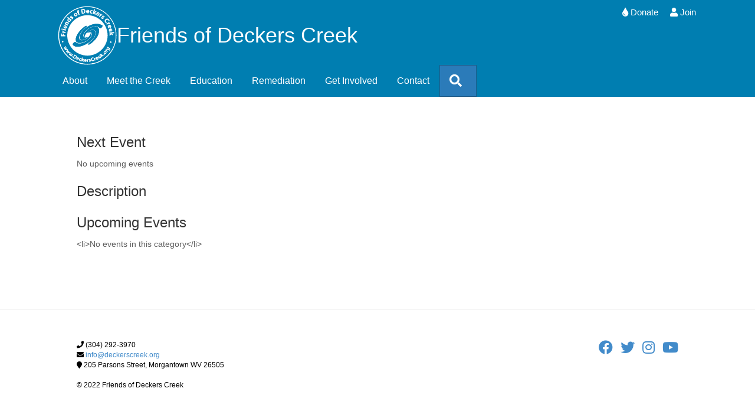

--- FILE ---
content_type: text/css
request_url: https://deckerscreek.org/wp-content/themes/bb-theme-child/style.css
body_size: 480
content:
/*
Theme Name: Beaver Builder Child Theme
Theme URI: http://www.wpbeaverbuilder.com
Version: 1.0
Description: An example child theme that can be used as a starting point for custom development.
Author: The Beaver Builder Team
Author URI: http://www.fastlinemedia.com
template: bb-theme
*/

/* Add your custom styles here... */ 

add_action('after_setup_theme', 'remove_post_formats', 11);
function remove_post_formats() {
    remove_theme_support('post-formats');
}

--- FILE ---
content_type: image/svg+xml
request_url: https://assets.creekdog.org/fodc-logo-transparent.svg
body_size: 99602
content:
<svg id="Layer_1" data-name="Layer 1" xmlns="http://www.w3.org/2000/svg" viewBox="0 0 732.39 732.35"><defs><style>.cls-1{fill:transparent;}.cls-2{fill:#007eb1;}.cls-3{fill:#fff;}.cls-4{fill:#007eb1;}.cls-5{fill:#fff;}.cls-6{fill:#fff;}.cls-7{fill:#fff;}.cls-8{fill:#fff;}.cls-9{fill:#fff;}.cls-10{fill:#fff;}.cls-11{fill:#f5fafc;}.cls-12{fill:#007eb1;}.cls-13{fill:#007eb1;}.cls-14{fill:#007eb1;}.cls-15{fill:#007eb1;}.cls-16{fill:#007eb1;}.cls-17{fill:#007eb1;}.cls-18{fill:#007eb1;}</style></defs><path class="cls-1" d="M293.57,368.38V17.58H645.06c-.38.4-.69,1-1.15,1.13a9.7,9.7,0,0,1-2.73.35,193.46,193.46,0,0,0-22.55,1.6c-1.85.21-3.71.27-5.54.55-5.51.83-11,1.72-16.5,2.63-3.2.52-6.43,1-9.6,1.71-7.34,1.69-14.67,3.5-22,5.33a303.51,303.51,0,0,0-32.85,10.46A339.31,339.31,0,0,0,497,56.63c-4.34,2.22-8.61,4.57-12.94,6.84-9,4.69-17.45,10.18-26,15.62-2.74,1.76-5.35,3.7-8,5.6-4.43,3.19-8.93,6.31-13.2,9.69-5.56,4.38-10.93,9-16.39,13.51a189.53,189.53,0,0,0-15.17,13.85C400.29,127,395,132,390.14,137.52c-3.34,3.85-6.8,7.61-10.06,11.54-2.32,2.75-4.5,5.61-6.8,8.38-6,7.27-11.43,14.95-16.66,22.76-4.33,6.45-8.43,13.07-12.35,19.8-3.75,6.42-7.2,13-10.62,19.6-2.18,4.22-4,8.63-6.12,12.9-4.93,10.15-8.8,20.73-12.59,31.33-3.71,10.4-6.76,21-9.46,31.68-.54,2.13-1,4.29-1.45,6.46-.87,4.08-1.76,8.15-2.58,12.25s-1.69,8.42-2.34,12.66c-.75,4.93-1.43,9.87-1.86,14.84-.37,4.27-1.34,8.47-1.26,12.8.07,3.36-.26,6.73-.36,10.09a6,6,0,0,1-.89,3.64A.78.78,0,0,1,293.57,368.38Z" transform="translate(-293.57 -17.54)"/><path class="cls-1" d="M653.43,749.86H293.57V399.06c.47.28,1.17.46,1.36.87a7.16,7.16,0,0,1,.68,2.65c.23,4.07.44,8.11.49,12.17,0,2.46.69,4.83.85,7.24.28,4.17.86,8.3,1.41,12.43.91,6.68,2.1,13.29,3.3,19.91,1.81,9.94,4.25,19.74,7,29.47.9,3.24,2.11,6.4,2.94,9.66,1.92,7.44,4.76,14.56,7.52,21.7,2.4,6.28,5.07,12.47,7.76,18.64,1.88,4.36,3.9,8.68,6,13,1.59,3.22,3.35,6.36,5.11,9.5,3.65,6.48,7.17,13,11,19.37a330.54,330.54,0,0,0,19.25,28.19c2.67,3.52,5.3,7.06,8.11,10.46,3.4,4.12,7,8.06,10.46,12.14,4.5,5.33,9.29,10.37,14.16,15.36,4.62,4.72,9.55,9.15,14.36,13.7.42.4.89.75,1.34,1.12,2.41,2,4.78,4,7.21,6,4.74,3.91,9.43,7.92,14.31,11.67,5.07,3.88,10.34,7.51,15.53,11.22a301.51,301.51,0,0,0,32.05,19.69,356.67,356.67,0,0,0,32.33,15.53c8.16,3.39,16.37,6.59,24.74,9.38,4.41,1.47,8.8,3,13.26,4.22,6.93,2,13.87,3.87,20.86,5.55,5.75,1.37,11.59,2.39,17.4,3.52,5.12,1,10.23,2,15.45,2.53,2.42.22,4.81.76,7.23,1,3.8.41,7.66.41,11.4,1.29a18.21,18.21,0,0,0,2.78.17c6.48.47,13,.61,19.49.54a9.6,9.6,0,0,1,2.06.26C653,749.25,653.21,749.62,653.43,749.86Z" transform="translate(-293.57 -17.54)"/><path class="cls-1" d="M675.75,17.58h350.1V376.05c-1.15-.89-.63-2.15-.64-3.23-.13-8.35.34-16.74-1.26-25-.09-5.72-1.12-11.33-1.88-16.94-.87-6.44-2.06-12.84-3.26-19.22q-1.26-6.66-2.93-13.27c-1.89-7.42-3.66-14.87-6.1-22.14-1.85-5.49-3.39-11.11-5.41-16.55a381.47,381.47,0,0,0-15.88-37.13,396.15,396.15,0,0,0-19.76-35.24,356.23,356.23,0,0,0-25.54-35.24c-2.72-3.31-5.7-6.43-8.37-9.79a83.07,83.07,0,0,0-7.79-8.46c-.6-.56-1.08-1.2-1.62-1.81-1.4-1.56-2.72-3.18-4.19-4.66-6-6.12-12.39-11.89-18.88-17.54-4.12-3.59-8.09-7.34-12.41-10.67-7.45-5.75-15-11.4-22.67-16.81A238.86,238.86,0,0,0,843.67,67.5c-5.91-3.21-11.7-6.68-17.66-9.79-5.15-2.66-10.48-5-15.75-7.44-2.84-1.31-5.7-2.62-8.61-3.77-6-2.38-12.15-4.62-18.2-7-7.15-2.82-14.53-4.9-21.88-7.06q-12.87-3.77-26-6.38C727.69,24.5,719.83,23,711.86,22c-1.83-.23-3.65-.63-5.49-.91-3.79-.54-7.66-.35-11.39-1.3a5.76,5.76,0,0,0-1.39-.13c-4.76-.19-9.51-.36-14.27-.57a6.91,6.91,0,0,1-2.05-.26A7.88,7.88,0,0,1,675.75,17.58Z" transform="translate(-293.57 -17.54)"/><path class="cls-1" d="M1025.85,391.39V749.86H667.38c.35-.26.66-.71,1-.75,1.38-.14,2.77-.17,4.17-.21,3.71-.07,7.44,0,11.14-.23,4.62-.29,9.27-.29,13.84-1.27.11,0,.23,0,.35,0a88.18,88.18,0,0,0,10.72-1.23c1.47-.34,3-.37,4.5-.6,4.13-.62,8.27-1.23,12.38-2,3.77-.66,7.52-1.43,11.26-2.25,5.34-1.16,10.67-2.28,15.94-3.69,6.5-1.76,12.92-3.8,19.37-5.72,7.69-2.3,15.2-5,22.65-8q13.93-5.52,27.39-12.11c7.51-3.7,14.89-7.64,22.09-11.88,5.7-3.34,11.32-6.88,16.88-10.46,3.61-2.32,7-4.92,10.62-7.3,6.08-4.08,11.82-8.63,17.55-13.18,3.56-2.81,6.94-5.83,10.34-8.81,3.92-3.43,8-6.75,11.67-10.44,7.21-7.24,14.8-14.11,21.37-22,2.3-2.77,4.88-5.3,7.17-8.07,4.13-5,8.26-10.06,12.15-15.26,6.26-8.37,12.29-16.89,17.84-25.77,5.05-8.09,9.79-16.33,14.29-24.72,5-9.42,9.51-19.14,13.6-29,2.84-6.87,5.51-13.81,7.95-20.84,2.51-7.25,4.82-14.56,6.84-21.93,1.74-6.38,3.31-12.82,4.86-19.23.79-3.28,1.43-6.58,2-9.89.67-3.66,1.24-7.32,1.8-11,.85-5.74,1.73-11.47,2.44-17.23.37-3,.32-6,1.1-9a7.61,7.61,0,0,0,.17-1.72c.11-4.29.23-8.6.3-12.89,0-2.66,0-5.35,0-8C1025.22,392.58,1025.1,391.81,1025.85,391.39Z" transform="translate(-293.57 -17.54)"/><path class="cls-2" d="M1025.85,391.39c-.75.42-.63,1.19-.64,1.85,0,2.67,0,5.35,0,8-.07,4.31-.19,8.59-.3,12.88a6.6,6.6,0,0,1-.17,1.73c-.78,2.95-.73,6-1.1,9-.71,5.75-1.59,11.49-2.44,17.23-.54,3.67-1.13,7.34-1.8,11-.59,3.31-1.23,6.62-2,9.88-1.55,6.44-3.1,12.87-4.86,19.23-2,7.4-4.33,14.7-6.84,21.94Q1002,514.66,997.69,525c-4.09,9.87-8.56,19.58-13.6,29-4.5,8.39-9.24,16.66-14.29,24.73-5.55,8.87-11.58,17.4-17.84,25.77-3.89,5.19-8,10.23-12.15,15.25-2.29,2.78-4.87,5.3-7.17,8.08-6.55,7.88-14.16,14.75-21.37,22-3.68,3.7-7.75,7-11.67,10.45-3.42,3-6.8,6-10.34,8.8-5.73,4.53-11.45,9.1-17.55,13.18-3.58,2.39-7,5-10.62,7.31-5.56,3.57-11.18,7.09-16.88,10.46q-10.8,6.35-22.09,11.87-13.47,6.61-27.39,12.12c-7.45,2.95-15,5.68-22.65,8-6.45,1.94-12.87,4-19.37,5.72-5.27,1.43-10.62,2.53-15.94,3.7q-5.6,1.23-11.26,2.25c-4.11.73-8.25,1.32-12.38,2-1.5.23-3,.28-4.5.59a92.36,92.36,0,0,1-10.72,1.24c-.12,0-.24,0-.35,0-4.57,1-9.22,1-13.84,1.27-3.7.24-7.43.14-11.14.23-1.4,0-2.79.07-4.17.21-.37,0-.68.48-1,.74h-14c-.22-.24-.4-.61-.66-.68a8,8,0,0,0-2.06-.26c-6.5.07-13-.08-19.49-.54a18.16,18.16,0,0,1-2.77-.17c-3.77-.87-7.6-.87-11.4-1.29-2.43-.28-4.82-.8-7.24-1a155.4,155.4,0,0,1-15.45-2.53c-5.8-1.13-11.64-2.14-17.4-3.52-7-1.67-13.93-3.59-20.85-5.54-4.46-1.26-8.88-2.76-13.27-4.22-8.37-2.79-16.58-6-24.74-9.38a355.3,355.3,0,0,1-32.32-15.54,301.43,301.43,0,0,1-32-19.68c-5.2-3.72-10.46-7.34-15.54-11.23-4.88-3.73-9.55-7.74-14.31-11.67-2.42-2-4.79-4-7.2-6-.45-.36-.91-.71-1.34-1.11-4.81-4.56-9.75-9-14.37-13.71-4.86-5-9.66-10-14.16-15.36-3.43-4.08-7.06-8-10.46-12.13-2.81-3.4-5.44-6.94-8.11-10.47A326.47,326.47,0,0,1,349,575.61c-3.86-6.34-7.4-12.88-11-19.37-1.76-3.14-3.53-6.28-5.11-9.5-2.09-4.27-4.12-8.58-6-13-2.67-6.17-5.33-12.36-7.76-18.63-2.75-7.15-5.59-14.27-7.51-21.71-.84-3.26-2.06-6.42-3-9.66-2.7-9.73-5.16-19.53-7-29.47-1.2-6.62-2.38-13.23-3.29-19.91-.56-4.13-1.12-8.26-1.41-12.43-.16-2.4-.84-4.77-.86-7.23,0-4.07-.26-8.13-.49-12.17a7.26,7.26,0,0,0-.68-2.65c-.19-.42-.89-.6-1.36-.88V368.36a.82.82,0,0,0,1.21-.14,6.05,6.05,0,0,0,.89-3.64c.12-3.37.43-6.73.36-10.1-.08-4.32.91-8.53,1.26-12.8.42-5,1.11-9.9,1.86-14.83.65-4.24,1.5-8.46,2.34-12.66s1.71-8.18,2.58-12.26c.45-2.16.91-4.31,1.45-6.45,2.7-10.69,5.75-21.29,9.46-31.68,3.79-10.6,7.66-21.18,12.59-31.33,2.08-4.27,3.93-8.68,6.12-12.9,3.42-6.59,6.87-13.18,10.62-19.6,3.92-6.71,8-13.34,12.34-19.81,5.24-7.81,10.69-15.48,16.67-22.75,2.29-2.77,4.48-5.63,6.8-8.39,3.28-3.9,6.72-7.69,10.06-11.54C395,132,400.36,127,405.47,121.7a189.4,189.4,0,0,1,15.17-13.84c5.45-4.52,10.82-9.12,16.39-13.51,4.29-3.39,8.77-6.49,13.2-9.7,2.63-1.9,5.24-3.83,8-5.59,8.51-5.46,17-10.94,26-15.63,4.33-2.26,8.6-4.6,12.94-6.83a335.06,335.06,0,0,1,35.11-15.29,302.11,302.11,0,0,1,32.85-10.46c7.31-1.83,14.63-3.65,22-5.34,3.15-.73,6.4-1.17,9.6-1.71,5.5-.9,11-1.79,16.5-2.63,1.83-.28,3.69-.33,5.54-.54A188.89,188.89,0,0,1,641.25,19a9.61,9.61,0,0,0,2.73-.35c.46-.14.77-.75,1.15-1.14h30.69a6.93,6.93,0,0,0,1.55,1.24,5.59,5.59,0,0,0,2.06.26c4.76.21,9.5.39,14.26.58a6.57,6.57,0,0,1,1.4.12c3.73,1,7.6.77,11.38,1.31,1.83.26,3.65.68,5.49.9,8,.95,15.82,2.5,23.68,4.08,8.77,1.77,17.45,3.88,26,6.39,7.36,2.14,14.73,4.23,21.88,7.06,6.05,2.39,12.16,4.62,18.21,7,2.91,1.15,5.77,2.44,8.61,3.76,5.26,2.45,10.6,4.78,15.74,7.45,6,3.1,11.75,6.57,17.66,9.78A244,244,0,0,1,867.36,82.3c7.69,5.4,15.24,11,22.67,16.81,4.31,3.33,8.3,7.07,12.41,10.67,6.47,5.65,12.85,11.42,18.89,17.54,1.46,1.48,2.79,3.1,4.18,4.65.54.61,1,1.26,1.62,1.81a85.72,85.72,0,0,1,7.8,8.46c2.66,3.37,5.64,6.49,8.36,9.8a353.11,353.11,0,0,1,25.55,35.24,394.48,394.48,0,0,1,19.75,35.23,378.25,378.25,0,0,1,15.89,37.14c2,5.44,3.55,11,5.4,16.55,2.44,7.27,4.22,14.73,6.1,22.14,1.12,4.39,2.09,8.8,2.93,13.27,1.2,6.38,2.39,12.78,3.26,19.21.77,5.63,1.8,11.25,1.88,16.95,1.61,8.28,1.14,16.65,1.26,25,0,1.08-.51,2.33.65,3.22C1025.85,381.16,1025.85,386.28,1025.85,391.39Zm-727-7.72h0c0,.57,0,1.17,0,1.74.14,5.09-.49,10.23.8,15.27a6.36,6.36,0,0,1,.07,1.75c-.31,8.16,1,16.19,1.83,24.28.26,2.43.66,4.83,1,7.24.72,5.06,1.35,10.11,2.22,15.15.73,4.22,1.67,8.42,2.67,12.59,1.62,6.78,3.22,13.55,5.07,20.28,2.11,7.72,4.64,15.32,7.3,22.89a338.67,338.67,0,0,0,12.92,31.57q5.21,11,11.11,21.71c4.74,8.55,9.85,16.84,15.2,25,4.87,7.38,9.92,14.61,15.42,21.54,4,5.09,8.21,10.07,12.41,15,3.07,3.65,6.07,7.36,9.42,10.73,9.39,9.48,18.56,19.21,29,27.63,4.33,3.51,8.56,7.15,12.92,10.62q10.91,8.68,22.62,16.3c5.24,3.44,10.53,6.84,15.93,10,6.5,3.82,13.08,7.57,19.79,11,7,3.57,14.26,6.78,21.46,10,8.06,3.65,16.36,6.66,24.67,9.61a277.71,277.71,0,0,0,28,8.33c6.66,1.61,13.29,3.32,20,4.61,7.28,1.41,14.59,2.8,22,3.5l1,.14c5.41.7,10.79,1.61,16.22,2,5.89.45,11.82.45,17.74.64,1.17,0,2.32,0,3.49,0a19,19,0,0,1,3.12.28,30.87,30.87,0,0,0,12.77,0,18,18,0,0,1,3.46-.24c5-.09,10-.12,15-.44s9.7-1,14.55-1.37c4.62-.35,9.22-1,13.82-1.61.45,0,.93-.12,1.38-.19,4.11-.77,8.23-1.46,12.31-2.3,5.91-1.2,11.82-2.43,17.69-3.79,4.19-1,8.32-2.12,12.45-3.31,5.91-1.69,11.86-3.29,17.68-5.28,7-2.41,14-5.09,20.87-7.81,4.54-1.78,9.09-3.61,13.45-5.77,9.15-4.55,18.48-8.77,27.3-14,6.42-3.75,12.83-7.5,19.09-11.51,5.58-3.57,10.92-7.5,16.37-11.24,6.91-4.73,13.31-10.13,19.76-15.43,2.33-1.92,4.55-4,6.8-6,4.32-3.87,8.75-7.62,12.9-11.66,4.57-4.46,9.1-9,13.28-13.79,4-4.66,8.3-9.09,12.26-13.79,6.66-7.92,13-16.08,18.94-24.55,4.65-6.66,9.08-13.5,13.3-20.44a301.05,301.05,0,0,0,16-29.71c2.55-5.47,5.09-10.95,7.55-16.46,4.17-9.36,7.55-19,10.81-28.68,2.18-6.48,3.94-13.11,5.72-19.72,1.43-5.26,2.63-10.58,3.87-15.9.63-2.7,1.19-5.44,1.69-8.17.65-3.54,1.12-7.12,1.78-10.64a180.29,180.29,0,0,0,2.46-17.92,59.8,59.8,0,0,1,1-9,10.19,10.19,0,0,0,.16-2.08c.14-5.93.25-11.84.42-17.76a20.92,20.92,0,0,1,.49-4.48,26.33,26.33,0,0,0,.33-10.74,83.9,83.9,0,0,1-.82-12.84c-.09-4.29.07-8.64-.56-12.86-.66-4.5-.82-9-1.39-13.5-.21-1.73-.65-3.42-.91-5.14-.7-4.71-1.25-9.44-2.06-14.13s-1.64-9.13-2.66-13.65c-1.45-6.33-2.93-12.67-4.66-18.93-2.65-9.63-5.79-19.11-9.15-28.51-3.77-10.51-8.25-20.71-12.92-30.82-3.32-7.17-7.06-14.13-10.88-21.05-4.15-7.51-8.7-14.82-13.39-22a349,349,0,0,0-21.17-29c-2.49-3.07-5.05-6.07-7.64-9.05-3.27-3.76-6.43-7.65-10-11.16-7.39-7.37-14.44-15.13-22.49-21.86-5.53-4.62-10.85-9.49-16.44-14-8-6.42-16.29-12.35-24.81-18a335,335,0,0,0-33.88-20c-6-3.06-12.12-5.88-18.2-8.77a307.31,307.31,0,0,0-35-13.69c-8.93-3-18-5.46-27.15-7.67-10.27-2.48-20.61-4.61-31-6.21-3.66-.56-7.36-.94-11-1.36-2.42-.28-4.86-.37-7.27-.77a96.73,96.73,0,0,0-13.14-1.16c-3.25-.11-6.51.27-9.68-.74a5.25,5.25,0,0,0-1.73-.12c-9.62.37-19.28-.89-28.85.8a112,112,0,0,0-13.57.61c-1.6.19-3.2.39-4.83.56-1,.12-2.07.21-3.12.3-1.5.14-3,.21-4.49.4-2.31.29-4.59.64-6.89,1-4.94.73-9.89,1.33-14.8,2.23-5.36,1-10.67,2.27-16,3.42a281.9,281.9,0,0,0-27.22,7.38c-5.52,1.77-11,3.8-16.47,5.66A243.21,243.21,0,0,0,510.9,54.86c-6.1,2.84-12.19,5.7-18.13,8.9-10.34,5.57-20.51,11.42-30.29,17.91-4.65,3.09-9.27,6.21-13.81,9.45-4.15,3-8.28,6-12.24,9.24-5.14,4.17-10.09,8.56-15.13,12.83-6.12,5.18-11.82,10.81-17.59,16.36-4.1,3.94-7.83,8.24-11.72,12.39-.24.27-.45.53-.68.81-2.49,2.91-5,5.78-7.46,8.73C381,155,378,158.42,375.29,162c-3.38,4.43-6.59,9-9.9,13.48a279.78,279.78,0,0,0-16.88,26c-3.11,5.31-5.77,10.88-8.91,16.16-3.45,5.82-6,12-8.88,18.15-3.62,7.77-6.76,15.79-9.69,23.87-3.37,9.29-6.45,18.65-9.08,28.17s-4.87,18.89-6.54,28.49c-.54,3.09-1.05,6.17-1.54,9.26-.73,4.59-1.51,9.15-2.16,13.74-.35,2.53-.28,5.12-.75,7.62a39.33,39.33,0,0,0-.68,6.21c-.12,4.28-.33,8.57-.52,12.88a7.19,7.19,0,0,1-.21,1.73,24.89,24.89,0,0,0-.66,7.6C298.89,378.09,298.85,380.88,298.85,383.67Z" transform="translate(-293.57 -17.54)"/><path class="cls-3" d="M298.85,383.67c0-2.79,0-5.58,0-8.37a25.24,25.24,0,0,1,.67-7.6,7.73,7.73,0,0,0,.21-1.73c.19-4.29.4-8.58.52-12.88a39.2,39.2,0,0,1,.68-6.21c.47-2.49.4-5.09.75-7.62.64-4.59,1.43-9.17,2.16-13.74.51-3.09,1-6.19,1.54-9.26,1.67-9.6,3.94-19.09,6.53-28.49s5.72-18.88,9.09-28.17c2.93-8.09,6.07-16.1,9.69-23.87,2.84-6.1,5.42-12.33,8.88-18.15,3.13-5.3,5.8-10.85,8.91-16.16a281.74,281.74,0,0,1,16.87-26c3.32-4.48,6.52-9,9.91-13.48,2.75-3.59,5.66-7.06,8.56-10.53,2.46-2.94,5-5.82,7.46-8.73.23-.26.43-.54.68-.81,3.89-4.14,7.62-8.45,11.72-12.39,5.77-5.56,11.47-11.18,17.59-16.36,5.05-4.27,10-8.66,15.13-12.83,4-3.22,8.09-6.26,12.24-9.24,4.53-3.24,9.15-6.36,13.81-9.45,9.78-6.49,19.95-12.34,30.28-17.91,6-3.19,12-6.06,18.14-8.9a244.14,244.14,0,0,1,24.83-10.12c5.49-1.85,10.94-3.89,16.47-5.66a280.35,280.35,0,0,1,27.22-7.38c5.33-1.13,10.63-2.42,16-3.42,4.9-.9,9.87-1.5,14.81-2.23,2.3-.33,4.58-.7,6.88-1,1.5-.19,3-.26,4.5-.4,1.05-.09,2.08-.19,3.12-.3,1.61-.17,3.21-.36,4.83-.56a111.68,111.68,0,0,1,13.57-.61c9.57-1.69,19.25-.43,28.85-.8a5.21,5.21,0,0,1,1.73.12c3.17,1,6.45.63,9.67.74a96.74,96.74,0,0,1,13.15,1.16c2.39.42,4.85.49,7.27.77,3.68.42,7.38.8,11,1.36,10.44,1.6,20.76,3.73,31.05,6.21,9.15,2.21,18.22,4.71,27.15,7.67A303.48,303.48,0,0,1,808,54c6.09,2.89,12.21,5.71,18.21,8.77a331.17,331.17,0,0,1,33.87,20c8.51,5.69,16.85,11.61,24.81,18,5.62,4.52,10.92,9.38,16.45,14,8,6.73,15.08,14.49,22.49,21.86,3.52,3.53,6.69,7.41,9.95,11.16,2.6,3,5.16,6,7.64,9a344.45,344.45,0,0,1,21.17,29c4.7,7.2,9.24,14.51,13.39,22,3.81,6.91,7.58,13.88,10.88,21,4.67,10.11,9.13,20.31,12.92,30.82,3.38,9.42,6.5,18.88,9.15,28.51,1.72,6.26,3.21,12.6,4.65,18.93,1,4.52,1.9,9.09,2.67,13.66s1.36,9.41,2.06,14.12c.26,1.72.68,3.42.91,5.14.55,4.48.73,9,1.39,13.5.61,4.22.45,8.57.56,12.86a86.51,86.51,0,0,0,.82,12.84,26,26,0,0,1-.33,10.74,22.27,22.27,0,0,0-.49,4.48c-.18,5.92-.28,11.84-.42,17.76a10.19,10.19,0,0,1-.16,2.08,57.59,57.59,0,0,0-1,9q-.79,9-2.46,17.92c-.66,3.54-1.14,7.1-1.78,10.64-.49,2.73-1.05,5.47-1.69,8.17-1.24,5.32-2.46,10.64-3.87,15.9-1.78,6.61-3.56,13.24-5.72,19.72-3.24,9.68-6.64,19.32-10.81,28.68-2.46,5.53-5,11-7.55,16.46a305.31,305.31,0,0,1-16,29.71c-4.22,6.94-8.67,13.78-13.31,20.44-5.91,8.47-12.27,16.63-18.93,24.55-4,4.7-8.25,9.13-12.26,13.79-4.18,4.86-8.72,9.34-13.28,13.79-4.15,4-8.58,7.79-12.91,11.66-2.24,2-4.48,4.05-6.8,6-6.45,5.3-12.85,10.7-19.75,15.43-5.46,3.73-10.79,7.67-16.37,11.24-6.26,4-12.68,7.76-19.09,11.51-8.84,5.16-18.15,9.38-27.31,13.95-4.36,2.18-8.89,4-13.44,5.77-6.92,2.7-13.84,5.4-20.87,7.81-5.81,2-11.77,3.59-17.68,5.28-4.13,1.19-8.26,2.34-12.45,3.31-5.87,1.36-11.78,2.59-17.69,3.79-4.1.84-8.22,1.55-12.31,2.3-.46.09-.93.14-1.38.19-4.6.54-9.21,1.24-13.83,1.61-4.84.36-9.67,1.08-14.54,1.37s-10,.33-15,.44A18.24,18.24,0,0,0,667,745a30.16,30.16,0,0,1-12.76,0,19,19,0,0,0-3.12-.28c-1.17,0-2.32,0-3.49,0-5.91-.17-11.85-.19-17.75-.64-5.42-.42-10.81-1.33-16.21-2l-1-.14c-7.41-.7-14.72-2.09-22-3.5-6.71-1.29-13.35-3-20-4.61a280,280,0,0,1-28-8.33c-8.31-2.95-16.61-6-24.67-9.61-7.2-3.26-14.42-6.45-21.46-10-6.73-3.42-13.29-7.17-19.79-11-5.41-3.17-10.69-6.55-15.94-10q-11.65-7.63-22.61-16.3c-4.36-3.47-8.58-7.11-12.92-10.62-10.41-8.42-19.58-18.15-29-27.63-3.34-3.37-6.34-7.08-9.41-10.73-4.19-5-8.37-9.95-12.42-15-5.49-6.93-10.54-14.16-15.41-21.54-5.37-8.16-10.48-16.45-15.2-25q-5.91-10.67-11.11-21.7a337.24,337.24,0,0,1-12.92-31.58c-2.67-7.57-5.19-15.17-7.3-22.89-1.85-6.72-3.46-13.5-5.08-20.28-1-4.17-1.93-8.37-2.66-12.59-.88-5-1.49-10.09-2.22-15.15-.35-2.41-.75-4.81-1-7.24-.85-8.07-2.14-16.11-1.83-24.28a6.39,6.39,0,0,0-.07-1.75c-1.29-5-.66-10.18-.8-15.27,0-.52.05-1.1,0-1.67Zm12.66-.58c0,5.46-.07,10.93,0,16.39a85,85,0,0,0,.63,12.17c.64,4,.74,8.09,1.18,12.12.11.92.19,1.85.33,2.77.77,5.16,1.5,10.34,2.32,15.48.63,3.91,1.29,7.8,2.09,11.67.75,3.64,1.76,7.22,2.55,10.84a274,274,0,0,0,8.14,29.17c2.56,7.71,5.65,15.24,8.58,22.81,3.19,8.24,6.94,16.23,10.86,24.13C351,546.15,354,551.5,357,556.89a291.87,291.87,0,0,0,17.73,27.93c5.65,7.95,11.48,15.78,17.84,23.19,4.85,5.63,9.61,11.33,14.92,16.56,1.75,1.71,3.28,3.61,4.92,5.41.63.68,1.27,1.36,1.95,2,2.13,2,4.28,3.93,6.42,5.88,3.84,3.54,7.57,7.22,11.52,10.62q11.64,10,24.08,19a347.87,347.87,0,0,0,43.89,27c7.11,3.68,14.45,6.91,21.76,10.18,4.86,2.2,9.76,4.34,14.78,6.14,7.86,2.82,15.73,5.67,23.77,8,8.26,2.39,16.54,4.61,24.93,6.49,2.49.56,5,1.08,7.5,1.53,4,.72,8,1.38,12,2,4.46.74,8.91,1.5,13.39,2.13,4.13.59,8.3.68,12.45,1.33A82,82,0,0,0,643,733c12.2.07,24.41,0,36.61,0a15.67,15.67,0,0,0,3.14-.12c4.24-.82,8.61,0,12.8-1.24,5.58-.08,11.05-1.18,16.58-1.83,1.15-.14,2.32-.24,3.45-.45,4.45-.8,8.91-1.61,13.34-2.49,5.13-1,10.25-2,15.33-3.23,4.84-1.15,9.66-2.51,14.47-3.87a291,291,0,0,0,29.36-9.9c6.78-2.72,13.42-5.81,20.15-8.65a252.62,252.62,0,0,0,25.46-13,287.12,287.12,0,0,0,24.53-15.3c5.53-3.86,11.11-7.64,16.41-11.79,6.4-5,12.72-10.1,18.76-15.55,5-4.52,10-9.07,14.85-13.67,2.7-2.53,5-5.46,7.57-8.18,2.77-3,5.75-5.72,8.26-8.94,2.92-3.75,6.25-7.19,9.23-10.88,3.87-4.8,7.76-9.58,11.31-14.6,6.09-8.63,12.08-17.34,17.44-26.48,4-6.82,7.91-13.67,11.49-20.71q5.12-10.1,9.57-20.53c3.17-7.35,6-14.83,8.72-22.38a336.79,336.79,0,0,0,9.78-33.06c1.31-5.4,2.32-10.9,3.42-16.35.71-3.65,1.39-7.29,2-11,.76-4.81,1.44-9.62,2.07-14.45.35-2.76.31-5.58.84-8.32a33.27,33.27,0,0,0,.57-5.88c0-1.27.07-2.56.14-3.83.14-2.79.33-5.56.42-8.35.07-2.22-.07-4.42,0-6.63s.4-4.15.56-6.22a9,9,0,0,0,0-3.11,26,26,0,0,1-.59-6.92c-.09-5.33,0-10.67-.4-16-.3-3.92-.66-7.85-1.1-11.75-.42-3.68-.31-7.43-1.32-11.06a7.19,7.19,0,0,1-.23-1.72c-.09-4.68-1.34-9.19-2-13.78-1-6.29-2.51-12.52-3.85-18.74-.37-1.71-.86-3.38-1.33-5.06-1.78-6.38-3.42-12.79-5.37-19.11-1.78-5.77-3.89-11.43-5.91-17.12A313.31,313.31,0,0,0,976.84,231c-3.5-7.34-7.39-14.47-11.42-21.55a320.08,320.08,0,0,0-18-28.19c-3.5-4.92-7.09-9.79-10.79-14.56-3.42-4.4-6.94-8.74-10.58-12.94-3.35-3.85-7-7.48-10.45-11.21-.87-.94-1.69-1.92-2.56-2.86-2.23-2.37-4.37-4.83-6.73-7-4.41-4.12-8.94-8.11-13.44-12.14-2.6-2.32-5.14-4.71-7.83-6.9-8.11-6.61-16.41-13-25-18.87-5.76-3.92-11.63-7.67-17.6-11.3-5.24-3.2-10.7-6.06-16-9.18C819.17,70,811.5,66.64,803.9,63.17c-6.22-2.84-12.68-5.18-19-7.72A268.21,268.21,0,0,0,756.09,46c-5.59-1.53-11.16-3.15-16.86-4.27-4.67-.91-9.34-1.79-14-2.79-6.82-1.48-13.74-2.16-20.61-3.31-4.57-.75-9.22-.79-13.83-1.43a89.73,89.73,0,0,0-12.17-.66c-11.5-.07-23,0-34.52,0-1.62,0-3.24.19-4.86.29-4.27.28-8.58.25-12.82,1.07-1.46.28-3,.17-4.49.36-6.33.84-12.65,1.66-19,2.6-4,.59-8,1.19-12,2.15-6.87,1.65-13.81,3.1-20.65,5A316.55,316.55,0,0,0,538.87,55c-9,3.51-17.91,7.12-26.68,11.16-6.56,3-12.9,6.4-19.23,9.82s-12.61,7.41-18.88,11.18A251.81,251.81,0,0,0,450,103.78c-6.54,5-12.92,10.25-19.22,15.59A139.68,139.68,0,0,0,418.3,131c-1.34,1.45-2.81,2.78-4.18,4.21-4.82,5-10,9.71-14.47,15.06-4,4.8-8.2,9.49-12.12,14.38a326.83,326.83,0,0,0-21.13,29.44c-5.43,8.54-10.45,17.29-15.28,26.17a280.23,280.23,0,0,0-12.29,26.15c-4.34,10.39-8.59,20.82-11.68,31.68-1.36,4.79-2.93,9.54-4.17,14.37-2.21,8.66-4.48,17.31-5.86,26.15-.45,2.86-1,5.72-1.43,8.59-.81,5.27-1.65,10.55-2.35,15.84-.52,3.9-.19,7.89-1.29,11.75a4,4,0,0,0-.09,1c-.15,5.58-.33,11.14-.43,16.72C311.46,376.12,311.51,379.6,311.51,383.09Z" transform="translate(-293.57 -17.54)"/><path class="cls-4" d="M311.51,383.09c0-3.49-.05-7,0-10.46.1-5.58.28-11.14.43-16.72a5.26,5.26,0,0,1,.09-1.05c1.1-3.83.77-7.84,1.29-11.75.7-5.28,1.54-10.56,2.35-15.83.44-2.86,1-5.72,1.43-8.59,1.4-8.84,3.65-17.49,5.86-26.16,1.24-4.84,2.81-9.57,4.17-14.36,3.09-10.87,7.34-21.29,11.68-31.68a279.22,279.22,0,0,1,12.29-26.16c4.83-8.89,9.85-17.64,15.28-26.17a326.69,326.69,0,0,1,21.13-29.43c3.92-4.9,8.09-9.57,12.12-14.38,4.49-5.35,9.67-10,14.47-15.07,1.36-1.43,2.84-2.75,4.18-4.2a141.28,141.28,0,0,1,12.48-11.63c6.28-5.33,12.68-10.56,19.22-15.58a251.91,251.91,0,0,1,24.08-16.64c6.27-3.76,12.45-7.7,18.88-11.17s12.67-6.8,19.23-9.82c8.77-4,17.7-7.64,26.68-11.16A306.42,306.42,0,0,1,570.35,45c6.84-1.86,13.76-3.31,20.65-5,3.94-1,8-1.53,12-2.14,6.31-.94,12.63-1.76,19-2.6,1.49-.19,3-.09,4.49-.37,4.24-.82,8.55-.78,12.82-1.06,1.62-.1,3.24-.3,4.86-.3,11.51,0,23-.07,34.52,0a94.87,94.87,0,0,1,12.17.67c4.61.64,9.28.66,13.83,1.43,6.87,1.13,13.79,1.83,20.61,3.31,4.64,1,9.33,1.88,14,2.79,5.7,1.11,11.27,2.75,16.86,4.27a269.68,269.68,0,0,1,28.77,9.49c6.36,2.54,12.82,4.88,19,7.72,7.6,3.47,15.27,6.8,22.51,11.05,5.3,3.12,10.76,6,16,9.19q8.93,5.44,17.6,11.3c8.64,5.89,16.94,12.26,25,18.86,2.7,2.2,5.25,4.59,7.83,6.91,4.5,4,9,8,13.44,12.13,2.37,2.22,4.52,4.68,6.73,7.05.87.92,1.69,1.92,2.56,2.86,3.49,3.73,7.1,7.35,10.45,11.21q5.49,6.3,10.58,12.93c3.7,4.78,7.29,9.65,10.79,14.56a332.94,332.94,0,0,1,18,28.2c4,7.07,7.92,14.21,11.42,21.55a312.22,312.22,0,0,1,12.64,29.81c2,5.68,4.12,11.35,5.91,17.12,2,6.31,3.61,12.73,5.37,19.11.47,1.67,1,3.35,1.33,5.06,1.34,6.24,2.87,12.45,3.85,18.74.71,4.59,2,9.08,2,13.77a7.21,7.21,0,0,0,.23,1.73c1,3.63.9,7.36,1.32,11.05.44,3.93.8,7.83,1.1,11.76.4,5.35.31,10.67.4,16a26.07,26.07,0,0,0,.59,6.92,9.22,9.22,0,0,1,0,3.1c-.16,2.08-.47,4.15-.56,6.23s.05,4.41,0,6.62c-.09,2.79-.28,5.57-.42,8.35-.07,1.28-.12,2.55-.14,3.84a31.66,31.66,0,0,1-.57,5.88c-.53,2.72-.49,5.54-.84,8.31-.63,4.83-1.32,9.64-2.07,14.46-.58,3.66-1.26,7.32-2,11-1.09,5.46-2.11,11-3.42,16.36a326.94,326.94,0,0,1-9.78,33.06c-2.69,7.54-5.55,15-8.72,22.38q-4.47,10.41-9.57,20.52c-3.58,7-7.5,13.9-11.49,20.72-5.36,9.13-11.35,17.85-17.44,26.48-3.54,5-7.44,9.82-11.31,14.59-3,3.7-6.31,7.14-9.23,10.88-2.51,3.23-5.49,6-8.26,9-2.55,2.72-4.87,5.63-7.57,8.18-4.9,4.6-9.87,9.15-14.85,13.66-6,5.46-12.36,10.55-18.76,15.56-5.3,4.15-10.9,7.93-16.41,11.78-7.92,5.53-16.13,10.6-24.53,15.31a259,259,0,0,1-25.46,13c-6.74,2.84-13.37,5.92-20.15,8.64a293.57,293.57,0,0,1-29.36,9.91c-4.8,1.36-9.61,2.72-14.47,3.87-5.08,1.2-10.2,2.21-15.33,3.22-4.43.89-8.89,1.68-13.34,2.5-1.13.21-2.3.31-3.45.45-5.53.64-11,1.74-16.58,1.83-4.18,1.29-8.56.42-12.8,1.24a17.23,17.23,0,0,1-3.14.12c-12.2,0-24.41.07-36.61,0a83.36,83.36,0,0,1-12.15-.7c-4.15-.63-8.32-.73-12.45-1.32-4.48-.65-8.93-1.4-13.39-2.13-4-.66-8-1.32-12-2-2.52-.45-5-1-7.5-1.53-8.39-1.89-16.67-4.1-24.93-6.49-8-2.34-15.91-5.18-23.77-8-5-1.82-9.92-4-14.78-6.14-7.31-3.3-14.65-6.52-21.76-10.18a347.87,347.87,0,0,1-43.89-27c-8.3-6-16.3-12.34-24.08-19-3.95-3.4-7.68-7.07-11.52-10.61-2.13-2-4.29-3.91-6.42-5.88-.68-.63-1.32-1.31-1.95-2-1.64-1.79-3.19-3.69-4.92-5.4-5.31-5.22-10.07-10.92-14.92-16.57-6.36-7.41-12.17-15.25-17.84-23.18A294.54,294.54,0,0,1,357,557c-3-5.38-6-10.74-8.77-16.25-3.92-7.89-7.67-15.9-10.86-24.13-2.93-7.58-6-15.11-8.58-22.8a284.48,284.48,0,0,1-8.14-29.17c-.79-3.63-1.8-7.22-2.55-10.85-.8-3.87-1.46-7.75-2.09-11.66-.82-5.16-1.55-10.32-2.32-15.48-.14-.93-.22-1.85-.33-2.77-.43-4-.56-8.08-1.18-12.12a88.05,88.05,0,0,1-.63-12.17C311.44,394,311.51,388.57,311.51,383.09Zm600.07-.89c-.26-4.48.63-10.08-.78-15.58a4.09,4.09,0,0,1-.06-1.05c.18-6.29-1-12.48-1.81-18.67a215.46,215.46,0,0,0-4.5-23.23c-1.25-5.07-2.68-10.09-4.24-15.08a259.68,259.68,0,0,0-10.4-27.32,237.63,237.63,0,0,0-16.59-31,222.39,222.39,0,0,0-17.27-24c-3.35-4-6.65-8.08-10.24-11.86-5-5.32-10.28-10.43-15.52-15.53-2.49-2.43-5.09-4.76-7.75-7-3.21-2.66-6.54-5.21-9.85-7.75a245.23,245.23,0,0,0-37.05-23.46c-5.67-2.94-11.51-5.52-17.37-8.07a234.55,234.55,0,0,0-33.6-11.44q-10.24-2.69-20.75-4.48c-6.41-1.09-12.85-1.9-19.31-2.54-4.28-.44-8.6-.14-12.82-1.2a9.08,9.08,0,0,0-2.09-.06c-5.58,0-11.16,0-16.74,0-1.38,0-2.77.24-4.15.38-2.07.21-4.15.49-6.22.61-4.05.23-8.15.09-12.1,1.19a5.43,5.43,0,0,1-1.38.21c-4.8.05-9.43,1.31-14.11,2.09-5.82,1-11.57,2.44-17.29,3.92a228.88,228.88,0,0,0-25.51,8.2,217,217,0,0,0-30.62,14.23c-5.92,3.43-11.89,6.81-17.64,10.54a191,191,0,0,0-19.93,14.56c-4.08,3.46-8.21,6.84-12.1,10.48-4.74,4.46-9.31,9.1-13.83,13.79-3,3.09-5.75,6.38-8.52,9.66a167.75,167.75,0,0,0-12.33,16c-2.68,4.06-5.54,8-8.12,12.17-3,4.83-5.84,9.76-8.58,14.75-2.34,4.27-4.64,8.59-6.59,13.06-2.91,6.69-5.48,13.56-8.25,20.33a141.5,141.5,0,0,0-5.19,16.25Q418.52,322,417,328.78c-.84,3.61-1.45,7.27-2.15,10.92-.24,1.25-.47,2.51-.64,3.78-.66,4.46-1.45,8.93-1.92,13.42-.4,3.8-.43,7.66-.63,11.48a6.18,6.18,0,0,1-.19,1.72c-.82,2.5-.63,5.06-.64,7.6q0,6.63,0,13.25a12.41,12.41,0,0,0,.23,3.46,29.86,29.86,0,0,1,.66,6.92c.17,3.47.31,7,.77,10.41.64,4.95,1.69,9.83,2.31,14.78a133.1,133.1,0,0,0,3.44,16.71,250,250,0,0,0,7.62,25c2.67,7.06,5.39,14.11,8.59,20.93a254.6,254.6,0,0,0,24.66,41.61,209.35,209.35,0,0,0,17,20.75c6.62,7,13.2,14.07,20.69,20.19,4.5,3.66,8.89,7.48,13.46,11a241.2,241.2,0,0,0,34.58,22.16,263,263,0,0,0,25.33,11.59,245.45,245.45,0,0,0,27.48,8.95c3.9,1.08,7.88,2,11.85,2.84s8,1.55,12,2.21,8,1.28,12.07,1.69c3.57.37,7.18.41,10.77.63.93.05,1.83.25,2.76.35a41.42,41.42,0,0,0,4.83.51c6.27.05,12.55,0,18.83,0a13,13,0,0,0,3.47-.24,27.34,27.34,0,0,1,7.25-.66c1.5,0,3-.14,4.52-.32,2.87-.33,5.75-.71,8.63-1.08,2.07-.26,4.16-.43,6.2-.8,3.66-.64,7.31-1.32,10.93-2.11,5.22-1.13,10.48-2.14,15.61-3.59a231.75,231.75,0,0,0,25.09-8.44c6.45-2.65,12.87-5.32,19.11-8.44,6.54-3.28,13-6.76,19.21-10.58,5.75-3.51,11.35-7.25,16.84-11.16A150.26,150.26,0,0,0,820.74,576c2.6-2.32,5.51-4.31,8-6.77C836,561.87,843.6,554.9,850.38,547c3.94-4.59,7.76-9.26,11.4-14.06a242.73,242.73,0,0,0,19.72-30.77,231.18,231.18,0,0,0,14.79-32.67c4.31-12,8.09-24.24,10.3-36.86.53-3,1.17-5.91,1.66-8.89.7-4.35,1.43-8.7,1.92-13.08.38-3.35.4-6.71.61-10.08.05-.8.17-1.62.26-2.42.19-1.73.49-3.45.52-5.18C911.65,389.79,911.58,386.54,911.58,382.2ZM425.85,591.48a20,20,0,0,1,1.13-2.27c1.33-1.92,2.72-3.76,4.07-5.67.73-1,1.48-2.07,2.14-3.17a3.46,3.46,0,0,0-.45-4.48c-.94-1-1.94-2-2.88-3a2.62,2.62,0,0,0-2.86-.75,14.67,14.67,0,0,0-2.25.94c-2.7,1.32-5.4,2.7-8.11,4a20.67,20.67,0,0,1-2.24.92.68.68,0,0,1-.61-.19c-.16-.26-.34-.72-.23-.91.75-1.17,1.57-2.3,2.4-3.4,1.77-2.3,3.56-4.58,5.36-6.87a2.62,2.62,0,0,0,.1-3.5c-.9-1.2-1.9-2.36-2.8-3.54-1.42-1.85-2.81-3.68-4.17-5.56-.68-.94-1.21-2-1.83-3-1.43-2.19-2.46-2.59-4.95-1.9-.79.21-1.52.58-2.29.86-2.84,1-5.68,2-8.54,3a13.1,13.1,0,0,1-2.41.19,32,32,0,0,1,2-2.49c2.2-2.25,4.45-4.43,6.65-6.66.64-.67,1.27-1.36,1.86-2.08a2.34,2.34,0,0,0,.21-2.91c-.9-1.5-1.83-3-2.7-4.46a2.16,2.16,0,0,0-2.65-1.1c-2,.52-4.05,1-6.05,1.64S390,536.4,388.14,537a2.53,2.53,0,0,1-2.77-.3,5.26,5.26,0,0,1,.73-1.39c.82-.82,1.78-1.5,2.61-2.3,2-1.91,4.07-3.82,6-5.79.83-.84,1.48-1.9.9-3.14a27.51,27.51,0,0,0-4.58-7.34,3.41,3.41,0,0,0-1-.49c-1.59.54-2.56,1.87-3.65,3-1.79,2-3.53,4-5.31,6-2.41,2.67-4.85,5.32-7.26,8-1.77,2-3.52,4-5.3,6-1,1.07-1.32,2.13-.5,3.46s1.58,2.84,2.47,4.2c2,3.1,2.39,3.21,6,2.23,2.35-.63,4.69-1.36,7-2,.87-.25,1.76-.62,2.69.33a4.41,4.41,0,0,1-.51,1.16c-1.32,1.61-2.68,3.2-4.08,4.75-.92,1-1.95,2-2.89,3a2.22,2.22,0,0,0-.54,2.58c1.22,2.24,2.54,4.41,3.9,6.58a2.29,2.29,0,0,0,2.15.94,12.08,12.08,0,0,0,2.07-.26c2.48-.61,4.94-1.29,7.41-1.94,4.95-1.27,9.89-2.56,14.84-3.8a7.88,7.88,0,0,1,1.94,0c.62,1.31-.21,2.11-.75,2.95C406.18,569,402.56,574.48,399,580a33.1,33.1,0,0,0-1.92,3.31,2.4,2.4,0,0,0,.19,2.65c1.36,1.73,2.74,3.46,4.18,5.11a3,3,0,0,0,3.8.73c.53-.24,1.09-.41,1.61-.66,2.53-1.17,5-2.37,7.57-3.54.61-.28,1.27-.66,2,.28-.38.72-.75,1.55-1.22,2.32-1.25,2-2.56,3.87-3.85,5.81-.38.57-.78,1.15-1.12,1.76a3.21,3.21,0,0,0,.34,3.89c1.06,1.23,2,2.56,3.1,3.76,1.95,2.13,2.6,2.27,5.18,1.15,4.27-1.83,8.49-3.75,12.74-5.61,2.77-1.21,5.55-2.41,8.32-3.58a2,2,0,0,1,2.44.11,5.82,5.82,0,0,1-.23,1.5c-2,4.57-4,9.13-6.05,13.68-1.13,2.55-2.33,5.06-3.43,7.62-1,2.3-.66,3.53,1.25,5.25.68.63,1.5,1.12,2.17,1.76,2.45,2.39,3.24,3.32,7.18.46.56-.41,1.15-.79,1.74-1.17,1.55-1,3.11-2.06,4.69-3a1.27,1.27,0,0,1,1.92.33c-.45,2.44-1.71,4.68-2.74,7-.52,1.17-1.1,2.31-1.57,3.49a2.49,2.49,0,0,0,.7,2.86c1.12,1,2.25,2,3.42,3,3.62,3,3.9,2.41,7,.44q8.52-5.45,17-10.9c2.05-1.32,4.09-2.65,6.08-4.06A11.19,11.19,0,0,0,483,624c-1.57-3-4-4.71-6.59-6.33a2.71,2.71,0,0,0-3,.06,20.93,20.93,0,0,0-1.94,1.46q-4,3.06-8.07,6.08a1.22,1.22,0,0,1-1.74.14,18.29,18.29,0,0,1,.73-2.11c1.27-2.61,2.6-5.19,3.89-7.79.42-.84.77-1.69,1.11-2.54a3.27,3.27,0,0,0-.83-3.84c-1-1-2.18-1.74-3.25-2.63a3.25,3.25,0,0,0-4.44,0c-.28.21-.58.4-.86.61-2.73,2-5.49,3.91-8.24,5.84a8.87,8.87,0,0,1-1.52.81c-.38.17-1-.39-.87-.79a8.13,8.13,0,0,1,.64-1.59c1.55-2.86,3.16-5.68,4.73-8.52,1.71-3.11,1.46-4.24-1.36-6.52a2.55,2.55,0,0,1-.28-.21c-2.79-2.79-5.68-5.48-8.35-8.39-2.18-2.37-2.46-2.58-5.3-1.27-.42.19-.84.4-1.24.63-2.46,1.3-4.9,2.65-7.38,3.92A3,3,0,0,1,425.85,591.48ZM636.56,84.93c0-.92,0-1.86,0-2.79.12-7-2.57-12.88-6.79-18.24a12.08,12.08,0,0,0-2-1.91,27.81,27.81,0,0,0-17.51-5.86c-8.21-.07-16.12,1.62-24,3.94-3.45,1-3.66,1.15-3.14,5.26,0,.13.05.23.07.35.85,4.92,1.72,9.84,2.58,14.74q.88,5.14,1.74,10.3c.8,4.81,1.59,9.62,2.43,14.42.45,2.63,1,5.25,1.57,7.84a2.58,2.58,0,0,0,2.7,2.25c2,0,3.92-.15,5.89-.31.93-.07,1.81-.38,2.74-.45A56.9,56.9,0,0,0,622,109.41a24.92,24.92,0,0,0,8.56-6.47,22.82,22.82,0,0,0,6-15.92C636.54,86.33,636.56,85.63,636.56,84.93ZM423,176.4c-.3,1.3-1.45,1.76-2.44,2.3-3.93,2.14-6.12,5.68-7.5,9.69-2,5.79-.66,11.25,2.44,16.3a28.3,28.3,0,0,0,7,7.26,19.23,19.23,0,0,0,13.24,4.46c.69,0,1.39,0,2.09,0,4.79,0,8.47-2.19,11.3-5.87a15.2,15.2,0,0,0,3.64-9.24,5.51,5.51,0,0,1,.56-1.66c1.06.21,1.95.38,2.88.58a36.86,36.86,0,0,0,6.64-7.61,2,2,0,0,0-.33-2.82,20.65,20.65,0,0,0-1.57-1.38l-13.15-10.88-21.16-17.57c-2.06-1.69-4.1-3.44-6.26-5-1.52-1.08-2.48-.89-3.67.45-1.55,1.73-3,3.54-4.48,5.34a10.46,10.46,0,0,0-1.16,1.73,2.73,2.73,0,0,0,.47,3.5,17.14,17.14,0,0,0,1.58,1.36l8.28,6.94C422,174.83,422.83,175.33,423,176.4ZM748.54,91.56a9,9,0,0,1-.1-2.29c.63-2.35,1.34-4.69,2.06-7,1.55-5,3.13-10,4.7-14.94a16.18,16.18,0,0,0,.53-2.39c.24-1.65-.07-2.4-1.68-3-2.61-1-5.28-1.72-7.95-2.51a6.16,6.16,0,0,0-1.72-.07,2,2,0,0,0-1.9,1.29,11.74,11.74,0,0,0-.56,1.64c-2.06,6.66-4.07,13.32-6.16,20q-4.44,14.11-8.94,28.21c-.14.43-.25.89-.35,1.34-.49,2.44,0,3.47,2.32,4.31s4.86,1.56,7.32,2.23c2.2.59,3.07,0,3.87-2.27s1.41-4.43,2.22-6.61a10.2,10.2,0,0,1,1.48-2.73,1.38,1.38,0,0,1,2.46.45c.24.77.36,1.59.55,2.37q1.32,5.42,2.65,10.83a3,3,0,0,0,2,2.59c4.11,1.26,8.19,2.57,12.31,3.81a1.38,1.38,0,0,0,1.79-1.52,18.25,18.25,0,0,0-.64-2.7q-2.94-9.48-5.88-18.94c-.1-.33-.21-.66-.28-1-.61-2.56-.22-3.57,2-5,2.87-1.76,5.8-3.42,8.66-5.18,1.67-1,3.33-2.11,4.92-3.29a1.32,1.32,0,0,0-.3-2.45c-3.75-1.22-7.53-2.37-11.3-3.52a4.44,4.44,0,0,0-4.51,1c-2.46,2.13-5,4.13-7.55,6.17C750,90.77,749.43,91,748.54,91.56Zm215,267.56a14.63,14.63,0,0,1,6.26-1.12,28.91,28.91,0,0,0,5.9-.17c3.12-.72,6.22-.58,9.34-.7a59.23,59.23,0,0,0,6.23-.64,2.11,2.11,0,0,0,2-2.43,5.35,5.35,0,0,0-.14-1.38,22.08,22.08,0,0,1-.58-6.22,12.94,12.94,0,0,0-.16-2.07,1.79,1.79,0,0,0-1.83-1.77,12.36,12.36,0,0,0-3.8.09,31.38,31.38,0,0,1-7.6.65c-1.39,0-2.79.12-4.17.21-1.62.1-3.22.29-4.84.34-2.67.09-5.34-.17-7.94.72a5.81,5.81,0,0,1-1.72.14c-3.49,0-6.94.17-10.43.47-4.15.35-8.3.35-12.46.87-3.68.47-4.26.91-4.22,4.76a19.13,19.13,0,0,0,.36,3.1c.21,1.26.47,2.52.7,3.77.31,1.71.73,2.2,2.53,2.21a66.87,66.87,0,0,0,6.94-.27,6.21,6.21,0,0,1,3.71.52,1.32,1.32,0,0,1,.33,2.28,33.62,33.62,0,0,1-2.8,2.06c-2.67,1.87-5.34,3.71-8,5.56a4.89,4.89,0,0,0-2.16,4.5,8.21,8.21,0,0,0,.12,1.73,33.5,33.5,0,0,1,.75,8.64,8.85,8.85,0,0,0,.12,1.38,1.22,1.22,0,0,0,2,.91c.79-.49,1.54-1.05,2.27-1.61,3.66-2.84,7.32-5.71,11-8.57,1.74-1.36,3.43-2.78,5.23-4.07,2.58-1.86,3.43-1.83,5.85.06.28.21.54.45.81.66,3.59,2.77,7.14,5.56,10.77,8.28a9.55,9.55,0,0,0,2,.91,5.48,5.48,0,0,0,.87-3.89,71.81,71.81,0,0,1-.44-7.29c.21-3.42-1.41-5.47-4.2-6.94-.71-.38-1.45-.73-2.14-1.15-1.71-1-3.4-2-5.08-3A12.71,12.71,0,0,1,963.55,359.12ZM875.7,202.71a30.18,30.18,0,0,0,1.06,8c2.56,8.3,7.74,14.7,14.4,20,1.9,1.52,3.18,1.47,4.89-.26,1.29-1.32,2.42-2.8,3.64-4.22,1.92-2.21,2-2.59-.44-4.35a27.15,27.15,0,0,1-7.13-8c-2.79-4.55-3.55-9.43-.82-14.19,3.25-5.67,8-9.54,14.67-10.76a11.14,11.14,0,0,1,5.82.46,16.91,16.91,0,0,1,5.7,3.27,21.83,21.83,0,0,1,5.74,7.8c.52,1.17,1,2.35,1.6,3.47a1.66,1.66,0,0,0,2.3,1c1.76-.57,3.51-1.23,5.22-2,3.66-1.57,4.09-2.79,2.52-6.48a40.75,40.75,0,0,0-6.94-10.8A34.87,34.87,0,0,0,914,176.13c-3.35-1.29-12.75-1.15-16.18,0a36.55,36.55,0,0,0-14.61,9.14A26.25,26.25,0,0,0,875.7,202.71ZM529.82,647.79c-.46-3.71-1.21-7.67-3.84-10.75a42.13,42.13,0,0,0-7.08-6.66,59.5,59.5,0,0,0-14.09-7.54,11.17,11.17,0,0,0-1.63-.55,2.76,2.76,0,0,0-3.07,1.13c-.73,1.05-1.41,2.13-2,3.24-1.86,3.35-3.69,6.71-5.54,10.06l-10.91,19.83c-.34.61-.7,1.2-1,1.84a2.5,2.5,0,0,0,.71,3.14c.44.37.93.72,1.38,1.07,4.12,3.1,8.82,5.1,13.46,7.27,3.21,1.5,6.71,1.78,10.11,2.49a5.2,5.2,0,0,0,2.08,0,39.81,39.81,0,0,0,5.4-1.34,19.94,19.94,0,0,0,6.39-3.49,27.35,27.35,0,0,0,7.49-10.34A29.59,29.59,0,0,0,529.82,647.79ZM387.07,232.26a4.61,4.61,0,0,0-4.67,2.54c-.89,1.77-2,3.42-2.89,5.17s-.65,2.77,1,3.83c1.36.89,2.77,1.69,4.19,2.49q12.42,7,24.82,14.06a22,22,0,0,0,2.79,1.39c1.4.53,2.24.32,3-.94,1.59-2.56,3.11-5.16,4.54-7.83.75-1.39.47-2.35-.79-3.38a21.66,21.66,0,0,0-2.88-1.94c-4.22-2.42-8.47-4.79-12.71-7.21-1.2-.7-2.42-1.4-3.55-2.18a5.86,5.86,0,0,1-2.84-5.3c.33-3.87,3.31-5.55,6.62-4.64a12.22,12.22,0,0,1,2.53,1.13c3,1.68,6.08,3.38,9.12,5.09s6.05,3.44,9.12,5.09c1.51.82,2.49.68,3.31-.64,1.69-2.76,3.29-5.6,4.78-8.47.78-1.54.41-2.25-1-3.21-.48-.32-1-.56-1.51-.86-5.34-3-10.71-6-16-9.17a34.08,34.08,0,0,0-7.6-3.35c-8.48-2.56-17.23,2.45-18.76,12C387.34,227.88,387.28,229.85,387.07,232.26Zm128.68-84.81a19.25,19.25,0,0,0,9-1.83A26.91,26.91,0,0,0,534,138a12.93,12.93,0,0,0,3.17-6.1c1.15-7.15.26-13.79-4.25-19.79-5.51-7.31-14.21-10.08-21.81-7.46-.88.29-1.8.49-2.65.83a23.37,23.37,0,0,0-12,10.55,18.44,18.44,0,0,0-1.52,14.81,28.16,28.16,0,0,0,2.93,6.66C501.8,143.69,507.12,147.7,515.75,147.45Zm-153.29,247H382a33.55,33.55,0,0,0,3.47-.14c1.43-.16,2-.77,2.14-2.25.07-.7.06-1.4.06-2.09,0-1.75,0-3.49.08-5.22.12-3.8.07-3.88-3.76-3.94h-1.75c-4.18,0-8.35,0-12.53,0-3.09,0-3.56-.55-3.59-3.72,0-3.83,0-7.65,0-11.49a21.32,21.32,0,0,0-.12-2.77,2,2,0,0,0-2.06-2c-2.55-.09-5.11-.09-7.66,0a1.82,1.82,0,0,0-1.84,1.76,15.17,15.17,0,0,0-.14,2.43c0,3.48,0,6.95,0,10.44a22.11,22.11,0,0,1-.09,2.44c-.12,1.15-.66,1.8-1.72,1.83q-3.48.1-7-.05c-1.13-.05-1.59-.65-1.71-1.83-.09-.8-.07-1.62-.09-2.44,0-3.72,0-7.43,0-11.14a21.39,21.39,0,0,0-.14-2.78c-.21-1.5-.79-2.05-2.27-2.12-1.74-.11-3.49-.11-5.21-.07-3.86.07-4.15.36-4.19,4.2,0,5.81,0,11.61,0,17.42,0,1.72-.25,3.47-.32,5.19s-.17,3.72-.08,5.56c.07,1.47.71,2,2.18,2.25a6,6,0,0,0,1,.11c4.42.16,8.81.36,13.22.43C352.71,394.46,357.57,394.41,362.46,394.41ZM770.63,119.84a14,14,0,0,0,.93,6.2,20.58,20.58,0,0,0,5.49,7.52,34.79,34.79,0,0,0,10.22,5.87,48.46,48.46,0,0,0,8.44,2.1c1.93.36,2.71-.21,3.39-2.13.51-1.41.84-2.9,1.26-4.34.78-2.67,0-3.39-2.44-3.84a31.42,31.42,0,0,1-9.38-3.66,9.54,9.54,0,0,1-4.36-4.38c-.44-1-1.62-2.09-.44-3.12.93-.8,2,.11,2.86.54,4.8,2.37,9.56,4.78,14.35,7.15a26.8,26.8,0,0,0,3.19,1.36,2.44,2.44,0,0,0,2.83-.82,8.92,8.92,0,0,0,1.24-1.67c2.7-5.41,4.44-11,2.82-17.11a15.9,15.9,0,0,0-7.29-9.81,22.76,22.76,0,0,0-12.57-3.42A18,18,0,0,0,778,101.76C773.37,106.57,770.37,112.22,770.63,119.84Zm179,177.56A22.55,22.55,0,0,0,938,300a17.71,17.71,0,0,0-10.46,14.59c-.93,7.43,1.3,14.21,4.63,20.73a5,5,0,0,0,.84,1.1,2.89,2.89,0,0,0,3.45.89c1.29-.54,2.6-1,3.87-1.55,2.57-1.13,2.79-1.73,1.82-4.25-.79-2.06-1.61-4.1-2.3-6.19a15.66,15.66,0,0,1-.49-8.58,4.46,4.46,0,0,1,1.72-2.91,1.16,1.16,0,0,1,1.76.4,23.41,23.41,0,0,1,.74,2.66c1.06,4.75,2.09,9.51,3.17,14.27.23,1,.54,2,.85,3a2.94,2.94,0,0,0,3.12,2.25,15.11,15.11,0,0,0,3.44-.36c1.57-.4,3.07-1,4.6-1.57a19.27,19.27,0,0,0,8.7-6.72,13.24,13.24,0,0,0,1.94-3.66,18.29,18.29,0,0,0,.22-11.94,19.32,19.32,0,0,0-9.5-12.27A18.93,18.93,0,0,0,949.61,297.4Zm-35.36-23.82h-.09a28,28,0,0,0,.31,5.2c1.49,5.91,3.86,11.42,8.09,16,1.19,1.27,1.92,1.53,3.37.73a51.78,51.78,0,0,0,5-3.19,2,2,0,0,0,.68-2.77c-.3-.63-.75-1.17-1.08-1.78-1.08-2-2.2-4.08-3.21-6.17a14.16,14.16,0,0,1-1-8.84c.14-.79.42-1.67,1.36-1.85s1.34.72,1.69,1.43c.21.42.33.87.51,1.29L936,288.77a18.32,18.32,0,0,0,1,2.19,2.51,2.51,0,0,0,2.62,1.35,12.34,12.34,0,0,0,1.69-.34,24.18,24.18,0,0,0,10.74-6.18,13.62,13.62,0,0,0,4.48-8.08c.52-4.41.42-8.82-1.62-12.93-2.13-4.29-5.13-7.73-9.65-9.59A22.57,22.57,0,0,0,931,254.05a23.54,23.54,0,0,0-13.62,8.42,13.54,13.54,0,0,0-3.12,8.67C914.25,272,914.25,272.78,914.25,273.58ZM382.66,258.74c-5.42-.43-9.83,1.71-13.51,5.69-1.95,2.11-2.86,4.74-3.8,7.35a19.5,19.5,0,0,0,6.07,21.4,25.25,25.25,0,0,0,17.33,6.05,17.41,17.41,0,0,0,13.7-7.13c4-5.22,5.86-11.28,6.65-17.7a13.48,13.48,0,0,0-.18-3.8,2.24,2.24,0,0,0-1.18-1.54,24.51,24.51,0,0,0-5.06-1.13c-2.42-.21-3.3.65-3.8,3.05-.46,2.16-.93,4.31-1.48,6.44a15.34,15.34,0,0,1-3.26,6.08,12.15,12.15,0,0,1-3,2.27,1.8,1.8,0,0,1-1.6,0,1.85,1.85,0,0,1-.39-1.53,18.83,18.83,0,0,1,.94-3c1.36-3.69,2.78-7.37,4.14-11.07.64-1.74,1.3-3.47,1.84-5.24.49-1.61.16-2.34-1.3-3.16A21.25,21.25,0,0,0,382.66,258.74Zm289-166.36v0c2.89,0,5.8,0,8.7,0,2.7,0,3.22-.43,4-2.91a7.19,7.19,0,0,0,.4-2.37,31.63,31.63,0,0,0-2.13-10.84A17.47,17.47,0,0,0,680.16,72a14.56,14.56,0,0,0-10.39-5.63,68.87,68.87,0,0,0-8,0,12.85,12.85,0,0,0-6.56,2.09,21.06,21.06,0,0,0-6.78,6.86c-2.44,4-3,8.45-3.52,13a10.49,10.49,0,0,0,.31,2.76c.16.9.38,1.81.58,2.72a18.44,18.44,0,0,0,4.46,8.91,18.74,18.74,0,0,0,13.25,6.06,65.08,65.08,0,0,0,9,0,36.79,36.79,0,0,0,6.78-1.4c1.78-.49,2.63-1.62,2.43-3.31a45.53,45.53,0,0,0-1.22-5.77A1.56,1.56,0,0,0,679,97a16.39,16.39,0,0,0-3.44.35,25.47,25.47,0,0,1-9,.31,15.22,15.22,0,0,1-4.84-1.77c-1.26-.61-1.82-1.75-1.5-2.48.47-1,1.48-1,2.39-1C665.6,92.36,668.62,92.38,671.64,92.38ZM927.86,566.84a18.47,18.47,0,0,0,4.8,5.35,2.22,2.22,0,0,0,2.61,0,13.75,13.75,0,0,0,1.89-1.51,30.76,30.76,0,0,0,7.27-10.52,24.9,24.9,0,0,0,1.62-5.66,12.77,12.77,0,0,0-3.35-10.6,28,28,0,0,0-6.66-5.53q-9.64-5.91-19.3-11.79a34.61,34.61,0,0,0-3-1.67,2,2,0,0,0-2.55.45c-1.63,2.2-3.74,4.19-3.88,7.2a3.39,3.39,0,0,1-1.57,2.55,18.24,18.24,0,0,0-3,2.84,11.18,11.18,0,0,0-2.25,3.87c-1.09,4.4-1,8.75,1.33,12.83a18.65,18.65,0,0,0,5.21,5.55c3,2.28,6.35,3.85,10.29,3.63a17.32,17.32,0,0,1,2.79,0c5,.49,10.86-4.81,11.59-9.71a19.84,19.84,0,0,1,.39-2,1.12,1.12,0,0,1,1.74-.39A4.34,4.34,0,0,1,935.4,556a12.54,12.54,0,0,1-1.21,3.22,18,18,0,0,1-4.49,5.25C928.91,565.1,928,565.69,927.86,566.84ZM540.47,103.33c.63,1.39,1.19,2.52,1.66,3.69q3.76,9.36,7.49,18.74c.39,1,.82,1.92,1.26,2.86a2.25,2.25,0,0,0,2.58,1.31,7.71,7.71,0,0,0,1.67-.42c2.06-.78,4.12-1.58,6.16-2.4,3.21-1.29,3.47-2.15,2.19-5.27-2.72-6.66-5.33-13.35-8-20a20.9,20.9,0,0,1-.86-2.28,2.32,2.32,0,0,1,1.28-2.91c.7-.41,1.48-.65,2.21-1,1.94-.94,2.41-1.83,1.75-3.9A33.81,33.81,0,0,0,558,87.2c-1-2-1.82-2.36-3.88-1.85-1,.24-2,.64-3,.82a1.75,1.75,0,0,1-2-1c-.79-2.13-.88-4.9,2-6.19,1-.42,1.94-.78,2.9-1.18a1.59,1.59,0,0,0,1.08-2c-.77-2.54-1.62-5.07-2.56-7.55a1.91,1.91,0,0,0-2.34-1.06,23.74,23.74,0,0,0-8.44,3.09,15.08,15.08,0,0,0-7,16.79c.21.9.37,1.81.56,2.73.33,1.5.11,2.79-1.39,3.56a2.56,2.56,0,0,0-1.29,3.26,35.43,35.43,0,0,0,1.53,4.6A3.21,3.21,0,0,0,538,103.5,23.9,23.9,0,0,1,540.47,103.33ZM834.71,626.84c-.21.12-.42.22-.63.35a12,12,0,0,1-1.71-1.52c-1.64-2.11-3.19-4.27-4.79-6.42-2-2.68-4-5.4-6.14-8-1.29-1.6-2.11-1.71-3.91-.59-1.27.78-2.45,1.74-3.66,2.65-3.28,2.44-3.4,3.12-.9,6.43q10.28,13.63,20.59,27.22c1.32,1.76,2.63,3.54,4,5.25,1.07,1.29,2,1.48,3.35.56,1.94-1.28,3.8-2.69,5.6-4.14,1.25-1,1.39-2,.52-3.36s-1.74-2.46-2.63-3.68a24,24,0,0,1-1.74-2.6,1.34,1.34,0,0,1,.07-1.25,1.37,1.37,0,0,1,1.23-.33,19.84,19.84,0,0,1,3,1c1.94.79,3.86,1.64,5.79,2.43,1.35.54,2.85.83,4,0,2.58-1.77,5-3.71,7.46-5.7a1.61,1.61,0,0,0-.43-2.84,30.51,30.51,0,0,0-3.87-1.53c-4.19-1.41-8.39-2.74-12.56-4.17-2.63-.91-2.8-1.22-2.77-4.06a35.84,35.84,0,0,1,.75-9,4.72,4.72,0,0,0-.66-4.44,5.77,5.77,0,0,0-1.92.5c-2.27,1.6-4.48,3.31-6.68,5a4.73,4.73,0,0,0-1.71,3.68c-.07,2,0,3.94.07,5.91C834.48,625,834.62,625.93,834.71,626.84Zm-234,54.74a14.32,14.32,0,0,1-.12-2.66c.61-3.54,1.31-7.07,1.95-10.6.46-2.52.89-5,1.26-7.55.19-1.4-.19-2-1.5-2.34-2.37-.54-4.76-.94-7.17-1.33a2.15,2.15,0,0,0-2.49,1.47,27.82,27.82,0,0,0-1.12,4c-.73,4.12-1.3,8.25-2,12.36-1.13,6.4-2.35,12.78-3.52,19.16-.4,2.17-.8,4.35-1.17,6.51s.25,3.1,2.3,3.55,4.33.82,6.51,1.1c1.6.21,2.25-.35,2.65-2,.43-1.92.82-3.86,1.29-5.78a5,5,0,0,1,.89-1.83,1.28,1.28,0,0,1,1.17-.05,19.5,19.5,0,0,1,1.62,3c.89,2.14,1.72,4.3,2.49,6.5a3.85,3.85,0,0,0,3,2.55,46.49,46.49,0,0,0,8.6,1.34c1.9.16,2.54-.7,2-2.55a6.78,6.78,0,0,0-.39-1c-2-4.45-3.9-8.93-6-13.34-1.76-3.77-2-3.94,1.63-6.94,2.61-2.13,5.26-4.18,7.86-6.33,1.46-1.2,1.17-2.35-.7-2.95a17.1,17.1,0,0,0-1.69-.38c-1.94-.35-3.91-.63-5.82-1a5,5,0,0,0-5,1.61c-1.35,1.44-2.78,2.82-4.21,4.16A12.76,12.76,0,0,1,600.69,681.58ZM486.66,165c.27-5.61-4.39-11.65-11-12.43a16.64,16.64,0,0,0-6.86.84c-1.22.38-2.37.94-3.59,1.32a24.49,24.49,0,0,1-3.36.8,1.77,1.77,0,0,1-1.85-.73,1.9,1.9,0,0,1,.07-2.28,5.19,5.19,0,0,1,1.39-1.52c1.14-.8,2.36-1.5,3.54-2.2.7-.41,1.45-.75,2.13-1.18a2.08,2.08,0,0,0,1-2.69,61.58,61.58,0,0,0-2.75-5.59,2.31,2.31,0,0,0-2.74-1,9.2,9.2,0,0,0-1.64.59A26.11,26.11,0,0,0,449.28,149c-2.52,3.94-3.55,8.26-1.51,12.9A16.22,16.22,0,0,0,451.9,167a6.91,6.91,0,0,0,4.39,1.88,21.49,21.49,0,0,0,9.61-1.06c1.39-.58,2.81-1.13,4.24-1.57s2.72-.14,3.13.71a2.77,2.77,0,0,1-.71,3.19,13.22,13.22,0,0,1-5,3.68c-1.09.44-2.15.88-3.19,1.38-2.08,1-2.29,1.48-1.43,3.51.4.95.88,1.9,1.36,2.82,2.16,4.17,2.8,4.41,7,2.55,5.6-2.46,9.79-6.6,13.19-11.55A12.8,12.8,0,0,0,486.66,165Zm370.61-26.85c-5.34.21-9,2.35-11.67,6.24a7.2,7.2,0,0,0-1.16,3.59,18.54,18.54,0,0,0,1.91,10.12c.68,1.34,1.36,2.68,2,4.08a9.41,9.41,0,0,1,.7,2.32,1.67,1.67,0,0,1-1.95,1.86,7.89,7.89,0,0,1-2.53-1c-1.83-1.15-2.88-3-4-4.76-.67-1.08-1.24-2.23-2-3.3a1.67,1.67,0,0,0-2.42-.59c-1.74,1.14-3.47,2.32-5.11,3.61a3.19,3.19,0,0,0-.91,4.08,14.54,14.54,0,0,0,1.35,2.44,32.79,32.79,0,0,0,7.41,7.78,23.81,23.81,0,0,0,6,3.45,13.35,13.35,0,0,0,11.77-.7,10.94,10.94,0,0,0,6.14-9.45,16.56,16.56,0,0,0-1.57-8.1c-.65-1.36-1.36-2.71-2-4.07-.43-.94-.8-1.91-1.15-2.91a1.82,1.82,0,0,1,.47-1.92,1.86,1.86,0,0,1,2.25-.14,12.18,12.18,0,0,1,4.38,4.38c.5.78.9,1.62,1.43,2.39a1.75,1.75,0,0,0,2.7.61,40.37,40.37,0,0,0,4.29-3c2-1.63,2.26-2.83.89-5.11A24.83,24.83,0,0,0,861.16,139,21.21,21.21,0,0,0,857.27,138.16ZM713.72,113c1.61,0,3.35.07,5.1,0,1.55-.08,2.19-.68,2.24-2.09.09-2.19.07-4.41,0-6.61a1.86,1.86,0,0,0-2-2c-1.49-.16-3-.1-4.51-.17-5.86-.28-9.66-4.29-9.59-10.1,0-.35,0-.7,0-1a9.23,9.23,0,0,1,11.52-8.81c1.68.4,3.31,1,5,1.5,1,.3,1.79.12,2.13-.66,1-2.44,2-4.94,2.87-7.43a1.87,1.87,0,0,0-1.11-2.32,36.1,36.1,0,0,0-4.82-1.92c-3.62-1.06-7.35-.76-11.07-.73a17.62,17.62,0,0,0-9.22,2.74,20.33,20.33,0,0,0-9.15,12.24,23.4,23.4,0,0,0-.23,13.06,19,19,0,0,0,11.44,12.73A25,25,0,0,0,713.72,113Zm-8.91,566.49a26.34,26.34,0,0,0,1.52,8.6,22.28,22.28,0,0,0,9.75,12.29,17.48,17.48,0,0,0,5.14,2c7.24,1.74,14-.07,20.68-2.86a7.88,7.88,0,0,0,1.46-.94,2.69,2.69,0,0,0,1.17-3.33,45.23,45.23,0,0,0-1.85-4.5c-.78-1.55-1.44-1.73-3.13-1.12-2.08.74-4.12,1.61-6.25,2.22-6,1.71-11.52-.46-14.24-5.76a21.57,21.57,0,0,1-2-5.91,10.5,10.5,0,0,1,1.52-8.33c2-2.69,4.32-4.83,7.67-5.68a20.6,20.6,0,0,1,6.19-.79,18.23,18.23,0,0,0,2.09.05,1.72,1.72,0,0,0,1.82-1.74,45.31,45.31,0,0,0,0-5.21c-.12-2.2-.77-2.79-3-2.93a34.39,34.39,0,0,0-8.63.73,25.93,25.93,0,0,0-14.18,7.62,16.43,16.43,0,0,0-4.81,8.72C705.36,674.91,705.11,677.21,704.81,679.49ZM863,596.26c-.34,4,1.46,7.6,4.44,10.79q1.18,1.28,2.46,2.46a14.77,14.77,0,0,0,10.43,4.15A17.39,17.39,0,0,0,894.81,606,23.07,23.07,0,0,0,898.5,597a6.72,6.72,0,0,0,.07-2.75,21.1,21.1,0,0,0-5.92-11.55c-4.94-4.81-14.27-7.37-21.64-1.71C866.2,584.75,863,589.37,863,596.26Zm-315,94.42a29.9,29.9,0,0,0,.67-3.12c.49-3.81,0-4.46-3.68-5.17-.46-.09-.93-.13-1.38-.23a16.3,16.3,0,0,1-6.29-2.83,10.42,10.42,0,0,1-1.87-2,1.11,1.11,0,0,1,0-1.57,1.57,1.57,0,0,1,1.26-.26c1.86.63,3.69,1.34,5.52,2.07,2.69,1.07,5.36,2.22,8.06,3.28,1.83.72,2.81.44,3.9-1.11a9.74,9.74,0,0,0,1.29-2.45c.42-1.2.68-2.45,1-3.69,1.9-7.85-1.81-14.72-9.4-17.38a17.5,17.5,0,0,0-2-.63,15.41,15.41,0,0,0-16.53,5.35,27,27,0,0,0-3.58,5.93,16.57,16.57,0,0,0-.73,11.56,13,13,0,0,0,4.74,7.09,30.54,30.54,0,0,0,15.07,5.84A4.79,4.79,0,0,0,548.05,690.68Zm217.28-23.92c-.14,2.11.75,5.25,2.15,8.2,4.08,8.66,12.36,10.53,18.46,8.79a39.15,39.15,0,0,0,4-1.23,32,32,0,0,0,9.89-6.38c1-.92,1-1.62.26-2.75s-1.6-2.29-2.46-3.38a2.25,2.25,0,0,0-3.34-.63c-.81.47-1.5,1.1-2.31,1.57a46.34,46.34,0,0,1-4.27,2.32,9.24,9.24,0,0,1-5.8.54,1.37,1.37,0,0,1-.88-.89c0-.35.34-.79.6-1.14.12-.17.38-.24.59-.34l9.8-4.54a36,36,0,0,0,3.71-1.9,2.23,2.23,0,0,0,1-3,21.78,21.78,0,0,0-1.54-3.88c-3-5.43-7.39-8.88-13.93-8.83-3,0-5.61,1.28-8.16,2.76C767.9,655.06,765.4,659.58,765.33,666.76Zm60.9-15.18c-.75.47-1.46.85-2.11,1.32-1.22.89-2.37,1.87-3.59,2.76a11.44,11.44,0,0,1-5.72,2.37,6.84,6.84,0,0,1-2-.23,1,1,0,0,1-.45-1.41,7.35,7.35,0,0,1,1.26-1.17c1.27-.82,2.58-1.55,3.87-2.34,2.68-1.6,5.38-3.19,8-4.84,1.63-1,1.82-1.73,1-3.49a21.12,21.12,0,0,0-4.67-6.85,14.16,14.16,0,0,0-17-2.51,19.24,19.24,0,0,0-5.37,4.37,14.58,14.58,0,0,0-3.94,9.79,19.5,19.5,0,0,0,7.62,16,12.21,12.21,0,0,0,6.64,2.79,21.07,21.07,0,0,0,10.52-1.68,37.12,37.12,0,0,0,9.08-6.34,8.26,8.26,0,0,0,1.48-1.92,2.33,2.33,0,0,0-.17-2.91A10.44,10.44,0,0,0,826.23,651.58Zm-188.35,59.7a37.14,37.14,0,0,0,4.29,0,21.7,21.7,0,0,0,4.38-1c1.58-.55,1.93-1.32,1.76-3-.11-.92-.26-1.83-.42-2.75-.42-2.36-1.26-2.92-3.58-2.64a48.24,48.24,0,0,1-5.87.4,9.5,9.5,0,0,1-5.77-2.14,1.74,1.74,0,0,1-.87-1.78c.19-.85,1-.87,1.67-.87a5,5,0,0,1,1.73.16c2.26.76,4.58.57,6.9.64,1.62,0,3.24.23,4.85.33a12,12,0,0,0,2.07.05,1.56,1.56,0,0,0,1.54-1.2c.4-2,1.22-4,.78-6.17-.28-1.36-.42-2.76-.73-4.12-1.13-4.88-3.91-8.31-8.75-10a20,20,0,0,0-7.24-.7c-6.49.23-11,3.61-13.55,9.33a18.9,18.9,0,0,0-1.23,13.88,14.8,14.8,0,0,0,6.8,8.87A18.4,18.4,0,0,0,637.88,711.28Zm296.33-480a14.24,14.24,0,0,0,1.5-2,2.23,2.23,0,0,0,.24-1.64c-1.25-2.6-2.56-5.18-4-7.68-.68-1.15-1.8-1.27-3.09-.73a16.2,16.2,0,0,0-1.81,1c-1.4.84-2.76,1.73-4.17,2.51-7.39,4.12-14.8,8.21-22.19,12.33-1.12.63-2.22,1.27-3.28,2-1.47,1-1.89,2-1.17,3.56a60.21,60.21,0,0,0,3.36,6.48c1.92,3.11,2.71,3.33,5.91,1.68s6.07-3.39,9.14-5.06c2.34-1.27,4.67-2.62,7.11-3.66,3.39-1.45,6.4-.46,8.53,2.56.4.58.7,1.2,1.06,1.8,1.21,2,1.8,2.26,4,1.25A70.37,70.37,0,0,0,942,242c1.68-1,1.92-2.09,1.1-3.84a11.68,11.68,0,0,0-5.91-5.64C936.34,232.14,935.5,231.81,934.21,231.25Zm-98-111.31c-2.23-2.07-5-3.63-7.45-5.49a1.94,1.94,0,0,0-.62-.28,2,2,0,0,0-2.51.59,23.06,23.06,0,0,0-1.35,2c-1.91,3-3.78,6.12-5.77,9.11-3.89,5.91-7.84,11.79-11.77,17.68a18.47,18.47,0,0,0-1.37,2.41c-.63,1.32-.53,2.28.61,3.09,2.54,1.81,5.16,3.55,7.81,5.21,1.22.77,2.11.52,3.08-.58a15.7,15.7,0,0,0,1.21-1.69c2-3,4-6,6-9,1.31-1.92,2.74-3.75,4.05-5.67A7.09,7.09,0,0,1,838.35,136a15.4,15.4,0,0,0,1.69,1.22c1.14.68,2.06.63,2.78-.38,1.74-2.46,3.45-5,5-7.55.94-1.59.45-2.79-1.06-3.89a9.67,9.67,0,0,0-5.56-1.72c-1.59,0-3.25.35-4.9-.53C836.26,122.1,836.26,121.09,836.26,119.94ZM352.74,335.65a17.56,17.56,0,0,1-1.58,1.29,3.83,3.83,0,0,0-1.87,2.81c-.28,2.3-.59,4.6-.66,6.92-.07,1.9.58,2.61,2.42,2.7a128.71,128.71,0,0,1,13.13,1.52c6.07.94,12.15,1.79,18.24,2.65a34.13,34.13,0,0,0,4.17.33c1.62,0,2.39-.54,2.68-2.14.51-2.74,1-5.5,1.22-8.25.23-2.41-.36-3.05-2.74-3.61a16.18,16.18,0,0,0-1.72-.24c-4.94-.68-9.89-1.31-14.82-2a16.42,16.42,0,0,1-3.33-1,6.65,6.65,0,0,1-4.55-7c0-.92.31-1.83.42-2.75a2.08,2.08,0,0,0-1.4-2.5,6.51,6.51,0,0,0-1.65-.49c-2.53-.31-5.08-.59-7.62-.82a11.83,11.83,0,0,0-2.08.21C349.59,327.65,350.74,331.57,352.74,335.65ZM680.55,707.86a5.34,5.34,0,0,0,3.78,1.81,28.87,28.87,0,0,0,12.73-1.06,12.39,12.39,0,0,0,6-4,10.48,10.48,0,0,0-3.34-15.35,13,13,0,0,0-2.25-.92c-1.43-.47-2.88-.87-4.33-1.32a15.21,15.21,0,0,1-2-.72,1.28,1.28,0,0,1-.09-2.27,5.17,5.17,0,0,1,4-.73c1,.23,2,.53,3,.68a1.8,1.8,0,0,0,2.32-1.53,24.21,24.21,0,0,0,.47-3.8c.1-2.69-.51-3.39-3.12-3.47-2.44-.09-4.89,0-7.33,0a12.37,12.37,0,0,0-9.19,4.32,9.79,9.79,0,0,0,3.16,15.71,52,52,0,0,0,4.92,1.71c.76.26,1.57.42,2.32.71s1.32.81,1.13,1.54a2.36,2.36,0,0,1-1.26,1.46,9.76,9.76,0,0,1-3.38.49,41.26,41.26,0,0,1-4.11-.64c-1.83-.25-3,.48-3.25,2.3S680.63,706.18,680.55,707.86ZM580,692.72c-1.26-.19-2.27-.41-3.3-.5a10.85,10.85,0,0,1-4.88-1.73,6.45,6.45,0,0,1-3-4.13,8.23,8.23,0,0,1,2.57-8.23,6.68,6.68,0,0,1,8-1.22A20.84,20.84,0,0,0,582,678c1.6.54,2.37.3,3.22-1.11a24.5,24.5,0,0,0,1.61-3.09c1-2.3.59-3.38-1.63-4.55a25.27,25.27,0,0,0-12.06-2.87c-8.16,0-13.71,6-15.59,11.33a25,25,0,0,0-1,8.24c0,4.42,1.94,7.76,5.22,10.54A21.21,21.21,0,0,0,572.22,701a29.24,29.24,0,0,0,4.83.52,2.47,2.47,0,0,0,2.7-2.21A18.28,18.28,0,0,0,580,692.72ZM396.56,313.05a2.85,2.85,0,0,0-1.66-3,9.3,9.3,0,0,0-1.62-.61c-2.35-.59-4.72-1.15-7.09-1.73-5.3-1.27-10.59-2.56-15.89-3.81-3.61-.86-7.22-1.71-10.86-2.45-1.8-.36-2.58.2-3.09,2-.71,2.44-1.29,4.93-1.9,7.41a6.24,6.24,0,0,0-.12,1.37,2.61,2.61,0,0,0,2.27,3c2,.56,4,1,6.07,1.54l16.23,3.88c4.06,1,8.1,2,12.18,2.88,2.06.47,3.09-.17,3.61-2.2.61-2.35,1.12-4.74,1.66-7.11C396.44,313.73,396.51,313.28,396.56,313.05ZM889.91,561.33c-3.8.65-5.27,3.72-7.1,6.37-.87,1.25-.63,2,.58,3,.17.15.36.27.55.41l21.82,16.24c.73.54,1.53.95,2.39,1.5a10.52,10.52,0,0,0,1.41-1.14c1.1-1.34,2.18-2.72,3.21-4.13,2.47-3.4,2.4-4-.84-6.49-2.95-2.25-6-4.42-8.93-6.67a12.79,12.79,0,0,1-2.3-2.11,5.58,5.58,0,0,1-.26-6.79c.31-.48.7-.94,1-1.44a2.31,2.31,0,0,0-.47-3.16c-1.82-1.45-3.7-2.82-5.62-4.13a1.77,1.77,0,0,0-2.49.45,8.82,8.82,0,0,0-2.41,4.92C890.31,559.21,890.08,560.2,889.91,561.33ZM751.56,663.14a12.42,12.42,0,0,0-9,1.15c-1.53.82-2,1.72-1.44,3.41.68,2.1,1.51,4.14,2.23,6.23q3.24,9.36,6.45,18.72a13.38,13.38,0,0,0,.68,1.61,2.29,2.29,0,0,0,2.83,1.45,39.47,39.47,0,0,0,4.34-1.22c4.32-1.43,4.55-1.94,3.1-6.26-1.1-3.3-2.23-6.59-3.33-9.89a10.94,10.94,0,0,1-.66-4.78,4.42,4.42,0,0,1,2.61-3.82c1-.41,1.94-.78,2.88-1.2a1.61,1.61,0,0,0,1.1-1.95c-.73-2.44-1.52-4.87-2.44-7.24a2.07,2.07,0,0,0-2.95-1,24.59,24.59,0,0,0-3.82,2.34A29.43,29.43,0,0,0,751.56,663.14Zm-85.21,16.44c-1.29-.65-2.18-1.4-3.14-1.48a42.05,42.05,0,0,0-6.25,0,1.85,1.85,0,0,0-2,2,46,46,0,0,0,.19,7.62,41.32,41.32,0,0,1,.54,5.86c0,4.19,0,8.35,0,12.54a25.28,25.28,0,0,0,.21,3.12,1.83,1.83,0,0,0,1.74,1.85c2.55.08,5.09.17,7.62,0,1.41-.07,2-.85,2.11-2.32a22,22,0,0,0,.07-2.44c0-3.71,0-7.43,0-11.14,0-.92,0-1.85.1-2.77a4.69,4.69,0,0,1,3.45-4.34c.87-.3,1.8-.47,2.69-.68s1.55-.35,2.19-.51c.91-1.32.67-2.61.56-3.87-.15-1.73-.35-3.45-.66-5.16a1.66,1.66,0,0,0-1.57-1.17,8.6,8.6,0,0,0-5.32,1.27C668.06,678.43,667.21,679,666.35,679.58ZM363.21,461.31a9,9,0,0,0-8.83-9.65c-5.58.16-9.52,2.93-9.66,9.59-.1,5.53,3.93,9.05,8.91,9.17C360,470.58,363.61,465.8,363.21,461.31ZM951,476.09c6-.24,9.17-4.43,9.36-9.64.17-4.74-4.55-9.07-9.59-9.15-5.2-.11-9.29,4.2-9.21,9.67A9.2,9.2,0,0,0,951,476.09ZM352.17,305.16c0-.47,0-.93,0-1.4-.23-5.51-6.16-7.25-10-5a7.44,7.44,0,0,0-3.63,8,7.08,7.08,0,0,0,6.49,5.74C349.4,312.72,352.17,309.85,352.17,305.16ZM868.86,629.28c3.49,0,6.93-3.61,6.84-7.06s-3.87-7-7.52-6.8a6.94,6.94,0,0,0,.68,13.86Zm-396.34,25a6.72,6.72,0,0,0,6.91-6.73c.07-3.53-3.3-6.57-7.2-6.5-3.4.07-6.8,3.4-6.64,6.78S467.42,654.56,472.52,654.31Z" transform="translate(-293.57 -17.54)"/><path class="cls-5" d="M911.58,382.2c0,4.33.07,7.59,0,10.85,0,1.72-.35,3.45-.52,5.18-.09.8-.21,1.6-.26,2.42-.21,3.36-.23,6.73-.61,10.08-.49,4.37-1.22,8.71-1.92,13.07-.49,3-1.13,5.93-1.66,8.89-2.21,12.63-6,24.83-10.3,36.86a231.81,231.81,0,0,1-14.79,32.68A243.85,243.85,0,0,1,861.78,533c-3.64,4.81-7.46,9.48-11.4,14-6.76,7.85-14.42,14.82-21.69,22.18-2.44,2.46-5.35,4.45-8,6.77a152.2,152.2,0,0,1-13.2,10.25c-5.49,3.9-11.09,7.65-16.84,11.16-6.26,3.81-12.67,7.3-19.21,10.58-6.24,3.12-12.68,5.79-19.11,8.44a233.94,233.94,0,0,1-25.09,8.44c-5.13,1.44-10.39,2.45-15.61,3.59-3.62.78-7.27,1.46-10.93,2.11-2,.36-4.15.54-6.2.8-2.88.37-5.76.75-8.63,1.08-1.5.18-3,.28-4.52.31a27.19,27.19,0,0,0-7.25.67,12.87,12.87,0,0,1-3.47.24c-6.28,0-12.56.05-18.83,0-1.61,0-3.23-.33-4.83-.5-.93-.11-1.83-.3-2.76-.35-3.59-.21-7.2-.26-10.77-.63-4-.42-8.06-1-12.07-1.69s-8-1.36-12-2.21-7.93-1.76-11.85-2.85a249.57,249.57,0,0,1-27.48-8.94,264.14,264.14,0,0,1-25.33-11.59,241.2,241.2,0,0,1-34.58-22.16c-4.57-3.58-9-7.38-13.46-11-7.49-6.1-14.07-13.2-20.69-20.19a210.51,210.51,0,0,1-17-20.75,254.27,254.27,0,0,1-24.66-41.62c-3.2-6.81-5.92-13.86-8.59-20.92a246.77,246.77,0,0,1-7.62-25,129.13,129.13,0,0,1-3.44-16.7c-.62-5-1.67-9.83-2.31-14.78-.46-3.46-.6-6.94-.77-10.41a31.13,31.13,0,0,0-.66-6.93,12.36,12.36,0,0,1-.23-3.45c0-4.41,0-8.84,0-13.25,0-2.54-.18-5.11.64-7.6a6.61,6.61,0,0,0,.19-1.73c.21-3.81.23-7.67.63-11.47.47-4.5,1.26-8.94,1.92-13.42.19-1.26.42-2.53.64-3.79.7-3.64,1.33-7.3,2.15-10.91,1-4.52,2.18-9,3.42-13.5a144.05,144.05,0,0,1,5.19-16.25c2.77-6.76,5.34-13.63,8.25-20.33,1.93-4.46,4.25-8.78,6.59-13.05,2.74-5,5.58-9.93,8.58-14.76,2.56-4.14,5.44-8.09,8.12-12.17a164.42,164.42,0,0,1,12.33-16c2.79-3.28,5.56-6.56,8.52-9.66,4.52-4.69,9.09-9.33,13.83-13.79,3.89-3.66,8-7,12.1-10.48a195,195,0,0,1,20-14.61c5.73-3.73,11.71-7.11,17.64-10.55a217,217,0,0,1,30.62-14.23,222.06,222.06,0,0,1,25.51-8.19c5.73-1.47,11.49-2.93,17.29-3.92,4.67-.79,9.31-2,14.11-2.1a5.4,5.4,0,0,0,1.37-.2c4-1.1,8.06-1,12.1-1.19,2.08-.12,4.15-.4,6.23-.61,1.38-.14,2.77-.37,4.15-.38,5.58-.06,11.16,0,16.74,0a9.1,9.1,0,0,1,2.09.05c4.22,1.06,8.54.77,12.81,1.2,6.47.65,12.91,1.45,19.32,2.55q10.48,1.8,20.75,4.48a234.16,234.16,0,0,1,33.6,11.44c5.86,2.54,11.7,5.12,17.36,8.07a247,247,0,0,1,37.05,23.45c3.32,2.55,6.65,5.09,9.85,7.76,2.67,2.23,5.27,4.55,7.76,7,5.23,5.13,10.48,10.24,15.52,15.54,3.59,3.78,6.89,7.86,10.23,11.85a221.12,221.12,0,0,1,17.28,24,242,242,0,0,1,16.58,31,255.56,255.56,0,0,1,10.41,27.33c1.55,5,3,10,4.24,15.08a206.4,206.4,0,0,1,4.5,23.22c.82,6.21,2,12.38,1.81,18.67a3.67,3.67,0,0,0,0,1.05C912.21,372.12,911.32,377.74,911.58,382.2ZM538.64,523.34h0c2.09,0,4.18.07,6.28,0,3.13-.15,6.27-.26,9.38-.68,4.48-.61,8.92-1.44,13.37-2.25a187.82,187.82,0,0,0,20.94-5.21,256.08,256.08,0,0,0,24.57-8.86c6.1-2.56,12.11-5.31,18.11-8.12a273.69,273.69,0,0,0,26.92-14.66c5.84-3.6,11.72-7.15,17.3-11.11,6.73-4.76,13.19-9.89,19.7-15A188.24,188.24,0,0,0,714,440.84c2.27-2.32,4.67-4.55,6.89-6.92,3-3.23,6-6.49,8.79-9.89,2.59-3.12,5-6.42,7.46-9.66a124.89,124.89,0,0,0,17.24-31.73,50.49,50.49,0,0,0,3.56-16.27c.14-4.29.24-8.59.35-12.88a51.42,51.42,0,0,0-1.54-14.86,35.79,35.79,0,0,0-3.68-9.36,25,25,0,0,0-13.09-11c-7.58-2.72-15.34-2.35-23.07-1.1a78.53,78.53,0,0,0-15.65,4.71A119.07,119.07,0,0,0,681,332.13a88.66,88.66,0,0,0-16.66,13.13,12.36,12.36,0,0,0-1.78,2.12,2.19,2.19,0,0,0-.07,2.62,2,2,0,0,0,2.49.7,33.13,33.13,0,0,0,4.15-1.8c7.37-3.9,15.4-5.18,23.54-5.4a30.06,30.06,0,0,1,13.84,3.06,18.62,18.62,0,0,1,8.28,7.26,26.91,26.91,0,0,1,3.35,15.45,57.09,57.09,0,0,1-4.69,18.84,100.81,100.81,0,0,1-11,19.79,111.72,111.72,0,0,1-8.79,11.25,223.24,223.24,0,0,1-20.52,19.33c-5.89,4.92-12,9.58-18.29,13.93a232.19,232.19,0,0,1-21.72,13.24A170.55,170.55,0,0,1,606.65,477c-5.49,1.85-11.12,3.32-16.75,4.69-3.59.87-7.36,1-11,1.89a70.67,70.67,0,0,1-11.4,1.2,82.72,82.72,0,0,1-28.26-3,36.63,36.63,0,0,1-10.15-4.52,115.54,115.54,0,0,1-11.66-8.23,17.18,17.18,0,0,0-3.21-2.09,10.17,10.17,0,0,0-3.28-1.06,18.3,18.3,0,0,0-12.05,2.42A56.91,56.91,0,0,0,484.19,481a27.94,27.94,0,0,0-5,9.48,8.09,8.09,0,0,0,.73,6.71,41.74,41.74,0,0,0,7.87,10.17,55,55,0,0,0,19.33,11.52,71.51,71.51,0,0,0,26,4.52C534.91,523.29,536.77,523.34,538.64,523.34Zm96.85-112.26h-4a21.53,21.53,0,0,1-20-13.76,36,36,0,0,1-2.65-14.26,49.12,49.12,0,0,1,2.32-14.39,85.29,85.29,0,0,1,9.21-19.09c2.58-4,5.51-7.76,8.45-11.51,5.55-7.06,12.05-13.23,18.56-19.37,4.2-4,8.91-7.42,13.51-11a217.7,217.7,0,0,1,34-21.15c2.06-1.05,4.22-1.94,6.36-2.82q7.06-3,14.16-5.88c1.6-.66,3.24-1.26,4.9-1.78a136.76,136.76,0,0,1,19.91-5c4.24-.66,8.47-1.62,12.75-1.74,5.89-.17,11.8-.5,17.71.54,3.78.66,7.55,1.33,11.25,2.27a44.5,44.5,0,0,1,14.22,6.4c6,4.13,12.07,8.28,18.12,12.41a13.61,13.61,0,0,0,14.21,1.2,19.17,19.17,0,0,0,5.72-3.92c1.79-1.83,3.66-3.57,5.4-5.44A35.18,35.18,0,0,0,847.68,270a19.94,19.94,0,0,0,1-6.85,6.42,6.42,0,0,0-4.25-6.19c-4.59-2-9.14-4.06-13.78-5.89a161.62,161.62,0,0,0-19.56-6.22c-3.38-.88-6.82-1.43-10.25-2-4.24-.7-8.46-1.53-12.73-1.94-4.85-.45-9.73-.55-14.61-.62-2.42,0-4.86.57-7.29.45-4.67-.21-9.24.75-13.86,1.08a41.35,41.35,0,0,0-4.85.54,261.43,261.43,0,0,0-25.75,6,247.64,247.64,0,0,0-38,15.45c-1.76.87-3.47,1.88-5.18,2.88-5.63,3.26-11.37,6.33-16.84,9.83-6.16,3.94-12.17,8.12-18.05,12.48a193.69,193.69,0,0,0-23.59,20.14c-3.31,3.42-6.78,6.7-10.08,10.13-2.56,2.69-5.1,5.41-7.44,8.3-4.59,5.7-9,11.54-13,17.66a194.75,194.75,0,0,0-11.88,20.51,144.78,144.78,0,0,0-8.47,20.6c-2.65,8.32-4.8,16.76-4.43,25.6a34.31,34.31,0,0,0,3.19,13.44c3.44,7.26,9.59,10.86,17,12.68,4.53,1.11,9.25.87,13.87.5a81.39,81.39,0,0,0,16-3.17,116.52,116.52,0,0,0,19.72-7.83,135.63,135.63,0,0,0,19-11.58c3.2-2.3,6.25-4.81,9.36-7.25a6.18,6.18,0,0,0,1.41-1.52,1.74,1.74,0,0,0,0-1.29,1,1,0,0,0-.86-.43,19.89,19.89,0,0,0-3.07.52c-4.37,1.17-8.71,2.46-13.11,3.54C643.27,410.5,639.19,411.51,635.49,411.08Zm169.68-85.14c-.07-4.33.05-9.17-.92-14a59.39,59.39,0,0,0-6.51-18.29,32.67,32.67,0,0,0-6.74-8.39,42.72,42.72,0,0,0-25.74-10.32,130.53,130.53,0,0,0-15.32.09,90.91,90.91,0,0,0-17.14,2.93,170.57,170.57,0,0,0-35.64,12.88c-5.21,2.57-10.3,5.34-15.27,8.36a198.66,198.66,0,0,0-21.76,15.06c-3.89,3.16-7.57,6.54-11.26,9.89-1.47,1.32-2.72,2.85-4.07,4.3s-2.47,2.76-3.71,4.15c-1.08,1.2-2.23,2.37-3.24,3.65-3,3.73-6,7.42-8.77,11.28-6,8.24-10.81,17-13.25,27a36.3,36.3,0,0,0-.68,15.85,28.85,28.85,0,0,0,3.27,9.13c.86,1.45,2,2.64,3.93,2.39,1.74-.22,2.58-1.55,3.06-3a33.72,33.72,0,0,0,1.59-6,48.36,48.36,0,0,1,3.65-12.69,84.77,84.77,0,0,1,18.77-27c2.08-2,4.27-3.92,6.47-5.82,3.79-3.26,7.5-6.61,11.46-9.64a174.49,174.49,0,0,1,24.79-16.15,91.14,91.14,0,0,1,22.28-8.8,57,57,0,0,1,13.76-1.87,51.75,51.75,0,0,1,6.9.82,31.63,31.63,0,0,1,20.31,11.67,39.36,39.36,0,0,1,8.2,19,72.14,72.14,0,0,1-1.78,30.37,143.52,143.52,0,0,1-7.15,20.34A151.85,151.85,0,0,1,743,414.42a149.4,149.4,0,0,1-11.07,15.21c-3.35,4-6.68,8-10.23,11.85s-7.41,7.71-11.34,11.35c-4.32,4-8.8,7.94-13.35,11.7-5.18,4.29-10.6,8.32-15.78,12.62a40.54,40.54,0,0,0-7.55,8.18,11.1,11.1,0,0,0-1.36,9.35,5,5,0,0,0,6.45,3.75,26.52,26.52,0,0,0,4.78-2.06,52,52,0,0,0,4.53-2.6c4.81-3,9.7-6,14.35-9.24a260.93,260.93,0,0,0,21.27-16.35c4.81-4.19,9.7-8.34,14.3-12.75,6.89-6.57,13.6-13.34,19.86-20.52q.67-.78,1.32-1.62c3.94-5,8-10,11.77-15.12,8.84-11.87,16.58-24.41,22.27-38.11,1.69-4.08,3.38-8.16,4.81-12.33a159,159,0,0,0,7-31.91,21.46,21.46,0,0,0,.14-2.79C805.19,330.89,805.17,328.69,805.17,325.94Zm-240,150.13a110.27,110.27,0,0,0,18.73-1.48,184.94,184.94,0,0,0,22.28-5.53,199.71,199.71,0,0,0,29.88-12.39,194.66,194.66,0,0,0,20.82-12A182.54,182.54,0,0,0,679.85,426c3.55-3.31,6.62-7.15,9.9-10.74.23-.26.42-.56.65-.82a120.63,120.63,0,0,0,12.74-19.09,64.43,64.43,0,0,0,6.14-15.12c.92-4,1.79-7.93,2.42-11.92a20.62,20.62,0,0,0-1.2-10.62,6.89,6.89,0,0,0-1-1.83,3.16,3.16,0,0,0-5.11-.16,11.6,11.6,0,0,0-1.78,3c-1.52,3.4-2.93,6.84-4.4,10.26a119.43,119.43,0,0,1-9.11,17.21,135.53,135.53,0,0,1-10.4,14,118,118,0,0,1-16,15.48,137,137,0,0,1-24.33,15.56,151.28,151.28,0,0,1-20.62,8.4,121.44,121.44,0,0,1-21.52,5.63,28.73,28.73,0,0,1-11-.1c-1-.25-2.06-.37-3.09-.54a30.64,30.64,0,0,1-16.39-7.9c-5.68-5.3-7.82-12.33-8.37-19.74a58.06,58.06,0,0,1,.86-17.33,154.24,154.24,0,0,1,4.9-17.77A170,170,0,0,1,570.74,365a154.94,154.94,0,0,1,9.5-16.23c7.44-11.42,16.53-21.53,25.58-31.66,4.65-5.2,10.25-9.43,15.18-14.35a2.76,2.76,0,0,1,.27-.23q5.22-4.61,10.46-9.17c2.26-2,4.65-3.85,6.85-5.91,3.8-3.57,7.57-7.2,11.23-10.93a13.74,13.74,0,0,0,2.61-4.08c1.68-3.77-.19-6.78-4.27-7.17-.35,0-.7,0-1,0a16.91,16.91,0,0,0-8.35,2.11,115.78,115.78,0,0,0-10.27,5.87,178.27,178.27,0,0,0-17.17,13.08c-3.73,3.14-7.38,6.36-11,9.59-4.09,3.59-8.26,7.11-12.2,10.88-5.08,4.79-9.92,9.82-14.84,14.75a20.65,20.65,0,0,0-1.38,1.57c-2.09,2.49-4.15,5-6.27,7.46-6.07,7-11.74,14.42-17.07,22a271.29,271.29,0,0,0-14.7,23.66,159.85,159.85,0,0,0-13.25,31,108.18,108.18,0,0,0-3.31,15.64,80.59,80.59,0,0,0-.46,11.82A51.07,51.07,0,0,0,520.93,455a28.83,28.83,0,0,0,9.81,12.42,44.61,44.61,0,0,0,22,8.18C556.82,476,561,475.93,565.21,476.07Z" transform="translate(-293.57 -17.54)"/><path class="cls-3" d="M425.85,591.48a3.13,3.13,0,0,0,3.07-.47c2.48-1.29,4.92-2.62,7.37-3.93.42-.22.82-.43,1.24-.62,2.84-1.33,3.11-1.12,5.3,1.27,2.67,2.89,5.55,5.6,8.35,8.39.09.08.2.14.28.2,2.83,2.31,3.07,3.42,1.36,6.53l-4.72,8.52a9.48,9.48,0,0,0-.65,1.59c-.14.4.49,1,.87.78a7.87,7.87,0,0,0,1.52-.8c2.76-1.93,5.49-3.89,8.25-5.84l.85-.61a3.25,3.25,0,0,1,4.45,0c1.06.91,2.23,1.68,3.24,2.64a3.3,3.3,0,0,1,.84,3.83c-.35.86-.72,1.73-1.12,2.55-1.29,2.6-2.61,5.18-3.89,7.79a18.9,18.9,0,0,0-.73,2.11,1.23,1.23,0,0,0,1.75-.14c2.7-2,5.38-4,8.07-6.08a19.27,19.27,0,0,1,1.93-1.47,2.75,2.75,0,0,1,3,0c2.56,1.62,5,3.35,6.59,6.33a12.26,12.26,0,0,1-1.57,1.71c-2,1.41-4,2.74-6.09,4.06-5.66,3.64-11.35,7.27-17,10.9-3.08,2-3.36,2.53-7-.44q-1.74-1.44-3.41-3a2.42,2.42,0,0,1-.7-2.86c.47-1.19,1-2.32,1.57-3.49,1-2.32,2.28-4.55,2.74-7a1.26,1.26,0,0,0-1.92-.33c-1.59,1-3.12,2-4.69,3-.58.39-1.17.75-1.75,1.17-3.94,2.86-4.72,1.94-7.18-.45-.66-.65-1.46-1.15-2.16-1.76-1.92-1.73-2.23-3-1.26-5.25,1.1-2.56,2.3-5.07,3.44-7.62q3.06-6.83,6.05-13.69a5,5,0,0,0,.22-1.49,2.07,2.07,0,0,0-2.44-.11c-2.77,1.17-5.56,2.35-8.31,3.58-4.26,1.86-8.49,3.76-12.75,5.61-2.58,1.12-3.22,1-5.18-1.15-1.1-1.19-2.05-2.53-3.1-3.77a3.24,3.24,0,0,1-.33-3.89,19.2,19.2,0,0,1,1.11-1.76c1.29-1.93,2.6-3.85,3.86-5.8.49-.77.85-1.61,1.22-2.32-.72-.94-1.38-.54-2-.28-2.53,1.17-5,2.35-7.57,3.54-.52.24-1.08.42-1.6.66a3,3,0,0,1-3.8-.73c-1.45-1.66-2.84-3.37-4.19-5.11a2.39,2.39,0,0,1-.19-2.65,35.16,35.16,0,0,1,1.92-3.31c3.59-5.56,7.22-11.09,10.81-16.65.54-.84,1.38-1.64.75-2.95a7.88,7.88,0,0,0-1.94,0c-4.95,1.24-9.9,2.53-14.83,3.8-2.48.64-4.94,1.32-7.41,1.93a12,12,0,0,1-2.08.27,2.21,2.21,0,0,1-2.14-1c-1.36-2.16-2.67-4.34-3.91-6.57a2.22,2.22,0,0,1,.54-2.58c.93-1,2-2,2.9-3q2.08-2.33,4.08-4.74a4.64,4.64,0,0,0,.5-1.17c-.92-1-1.83-.57-2.68-.33-2.36.67-4.68,1.38-7,2-3.64,1-4,.87-6-2.23-.89-1.36-1.62-2.83-2.48-4.21s-.45-2.38.51-3.45c1.78-2,3.52-4,5.3-6,2.4-2.66,4.85-5.31,7.25-8,1.78-2,3.54-4,5.32-6,1.08-1.19,2.06-2.53,3.64-3a3.54,3.54,0,0,1,1,.49,28.22,28.22,0,0,1,4.59,7.34c.59,1.23-.05,2.3-.91,3.13-2,2-4,3.89-6,5.79-.84.8-1.8,1.48-2.62,2.3a5.49,5.49,0,0,0-.73,1.4,2.5,2.5,0,0,0,2.77.3c1.89-.56,3.73-1.28,5.63-1.84s4-1.11,6.05-1.63a2.15,2.15,0,0,1,2.65,1.09c.88,1.5,1.82,3,2.71,4.47A2.36,2.36,0,0,1,405,542c-.59.71-1.2,1.41-1.87,2.07-2.21,2.24-4.44,4.43-6.64,6.66a32.07,32.07,0,0,0-2,2.5,10.71,10.71,0,0,0,2.4-.19c2.86-1,5.7-2,8.55-3,.76-.27,1.5-.64,2.28-.85,2.49-.7,3.54-.28,4.95,1.9.63,1,1.15,2,1.83,3,1.35,1.89,2.76,3.74,4.17,5.57.92,1.2,1.9,2.33,2.81,3.54a2.61,2.61,0,0,1-.11,3.5c-1.79,2.28-3.59,4.57-5.35,6.87-.84,1.1-1.66,2.23-2.41,3.4-.12.19.07.63.23.91a.7.7,0,0,0,.61.19c.77-.28,1.52-.58,2.25-.93,2.7-1.32,5.4-2.7,8.11-4a13.08,13.08,0,0,1,2.25-1,2.64,2.64,0,0,1,2.86.75c.94,1,1.93,2,2.87,3a3.45,3.45,0,0,1,.46,4.48c-.67,1.1-1.42,2.13-2.15,3.17-1.34,1.9-2.75,3.75-4.06,5.67A11.77,11.77,0,0,0,425.85,591.48Z" transform="translate(-293.57 -17.54)"/><path class="cls-6" d="M636.56,84.93c0,.7,0,1.4,0,2.09a22.87,22.87,0,0,1-6,15.92,25.11,25.11,0,0,1-8.56,6.47,57,57,0,0,1-19.09,5.06c-.93.07-1.82.38-2.74.45-1.95.16-3.92.28-5.89.31a2.57,2.57,0,0,1-2.71-2.25c-.57-2.59-1.1-5.23-1.57-7.84-.83-4.8-1.6-9.61-2.42-14.42-.58-3.44-1.15-6.87-1.74-10.3-.86-4.92-1.73-9.84-2.58-14.74,0-.12-.06-.22-.07-.35-.53-4.11-.32-4.23,3.13-5.26,7.83-2.32,15.75-4,24-3.94A27.85,27.85,0,0,1,627.79,62a12.08,12.08,0,0,1,2,1.91c4.22,5.34,6.91,11.27,6.78,18.24C636.54,83.08,636.56,84,636.56,84.93Zm-14.6.59a22.16,22.16,0,0,0-2.23-10.11,12.5,12.5,0,0,0-9.24-7.23,23.11,23.11,0,0,0-9.68.33A2.07,2.07,0,0,0,598.93,71a42.67,42.67,0,0,0,.59,5.16c.74,4.34,1.57,8.65,2.32,13,.61,3.54,1.08,7.1,1.71,10.64.38,2.16,1.15,2.68,3.4,2.45a18.66,18.66,0,0,0,9.28-3.62,12,12,0,0,0,5.3-8.62C621.68,88.51,621.82,87,622,85.52Z" transform="translate(-293.57 -17.54)"/><path class="cls-6" d="M423,176.4c-.13-1.07-.93-1.57-1.64-2.17L413,167.3c-.54-.46-1.1-.86-1.59-1.36a2.74,2.74,0,0,1-.47-3.51,11.68,11.68,0,0,1,1.17-1.73c1.48-1.79,2.94-3.59,4.48-5.33,1.2-1.34,2.14-1.53,3.66-.45,2.16,1.55,4.2,3.27,6.26,5q10.59,8.76,21.16,17.58l13.15,10.88c.54.45,1.08.89,1.57,1.37a2,2,0,0,1,.33,2.83,36.55,36.55,0,0,1-6.64,7.6c-.91-.17-1.8-.35-2.88-.57a5.64,5.64,0,0,0-.56,1.65c0,3.56-1.55,6.52-3.64,9.24-2.84,3.68-6.5,5.9-11.3,5.88-.7,0-1.39,0-2.09,0a19.11,19.11,0,0,1-13.23-4.47,28.13,28.13,0,0,1-7-7.25c-3.1-5.06-4.44-10.53-2.44-16.3,1.38-4,3.58-7.55,7.5-9.7C421.51,178.16,422.66,177.69,423,176.4Zm20.69,19.72a6.1,6.1,0,0,0-1.58-4.38,31.42,31.42,0,0,0-7.26-5.84,5.57,5.57,0,0,0-3.64-.86A6.7,6.7,0,0,0,426,194.2a14,14,0,0,0,9.06,8C440.41,203.8,443.88,200.21,443.65,196.12Z" transform="translate(-293.57 -17.54)"/><path class="cls-3" d="M748.54,91.56a15.46,15.46,0,0,0,2-1.19c2.54-2,5.11-4,7.55-6.17a4.44,4.44,0,0,1,4.51-1c3.77,1.15,7.55,2.3,11.3,3.52a1.32,1.32,0,0,1,.3,2.45c-1.59,1.16-3.25,2.26-4.92,3.29-2.88,1.76-5.81,3.42-8.66,5.18-2.25,1.38-2.62,2.37-2,5,.09.33.18.68.28,1q2.93,9.47,5.88,18.94a16,16,0,0,1,.64,2.7,1.38,1.38,0,0,1-1.79,1.52c-4.12-1.24-8.2-2.55-12.31-3.81-1.33-.4-1.73-1.44-2-2.59Q748,115,746.62,109.55c-.19-.78-.31-1.6-.55-2.37a1.38,1.38,0,0,0-2.46-.45,10.91,10.91,0,0,0-1.48,2.73c-.81,2.18-1.47,4.41-2.22,6.61s-1.65,2.86-3.87,2.27c-2.46-.67-4.92-1.38-7.32-2.23s-2.81-1.87-2.32-4.31a12,12,0,0,1,.35-1.34c3-9.4,6-18.8,8.94-28.21,2.1-6.65,4.1-13.31,6.16-20a15.07,15.07,0,0,1,.56-1.64,2.07,2.07,0,0,1,1.9-1.29,6.16,6.16,0,0,1,1.72.07c2.67.79,5.35,1.57,8,2.51,1.61.6,1.92,1.33,1.68,3a16.47,16.47,0,0,1-.53,2.39c-1.55,5-3.14,10-4.7,14.94q-1.11,3.48-2.06,7A16,16,0,0,0,748.54,91.56Z" transform="translate(-293.57 -17.54)"/><path class="cls-6" d="M963.55,359.12a9.92,9.92,0,0,0,1.4,1.48c1.66,1.06,3.36,2.06,5.07,3,.7.42,1.43.77,2.15,1.15,2.79,1.47,4.41,3.52,4.2,6.94a66.46,66.46,0,0,0,.44,7.29,5.44,5.44,0,0,1-.88,3.89,9.25,9.25,0,0,1-2-.91c-3.61-2.72-7.18-5.51-10.78-8.28-.28-.21-.54-.45-.8-.66-2.44-1.87-3.28-1.92-5.86-.06-1.78,1.29-3.48,2.71-5.23,4.07-3.66,2.86-7.3,5.72-11,8.57a23.9,23.9,0,0,1-2.27,1.61,1.23,1.23,0,0,1-2-.91,9.07,9.07,0,0,1-.12-1.38,33.5,33.5,0,0,0-.75-8.64,8.3,8.3,0,0,1-.12-1.73,4.87,4.87,0,0,1,2.16-4.5c2.67-1.85,5.35-3.69,8-5.56.94-.66,1.92-1.31,2.81-2.06a1.32,1.32,0,0,0-.33-2.28,6.21,6.21,0,0,0-3.72-.52c-2.3.21-4.63.29-6.93.27-1.8,0-2.22-.5-2.53-2.21-.23-1.25-.51-2.51-.7-3.77a23.2,23.2,0,0,1-.37-3.1c0-3.85.54-4.29,4.22-4.76,4.15-.52,8.32-.52,12.47-.87,3.49-.28,6.94-.44,10.43-.47a5.75,5.75,0,0,0,1.72-.14c2.6-.87,5.28-.63,7.93-.72,1.63-.05,3.25-.24,4.85-.34,1.4-.09,2.77-.2,4.17-.21a31.38,31.38,0,0,0,7.6-.65,11.79,11.79,0,0,1,3.8-.09,1.81,1.81,0,0,1,1.83,1.77,13.12,13.12,0,0,1,.16,2.07,22.83,22.83,0,0,0,.57,6.22,4.94,4.94,0,0,1,.14,1.38,2.11,2.11,0,0,1-2,2.43,59,59,0,0,1-6.22.64c-3.12.14-6.24,0-9.35.7a26.84,26.84,0,0,1-5.89.17A14.66,14.66,0,0,0,963.55,359.12Z" transform="translate(-293.57 -17.54)"/><path class="cls-3" d="M875.7,202.71a26.08,26.08,0,0,1,7.51-17.4,36.25,36.25,0,0,1,14.61-9.14c3.44-1.17,12.84-1.31,16.18,0a34.47,34.47,0,0,1,14,9.52,40.85,40.85,0,0,1,6.94,10.79c1.57,3.7,1.13,4.92-2.53,6.49q-2.57,1.09-5.21,2a1.66,1.66,0,0,1-2.3-1c-.59-1.13-1.08-2.3-1.61-3.47a21.59,21.59,0,0,0-5.73-7.79,16.93,16.93,0,0,0-5.7-3.28A11.39,11.39,0,0,0,906,189c-6.64,1.24-11.42,5.11-14.66,10.75-2.74,4.76-2,9.65.82,14.2a27,27,0,0,0,7.13,8c2.42,1.76,2.34,2.14.44,4.36-1.22,1.41-2.34,2.89-3.65,4.22-1.71,1.72-3,1.79-4.88.26-6.66-5.34-11.84-11.73-14.4-20A29.91,29.91,0,0,1,875.7,202.71Z" transform="translate(-293.57 -17.54)"/><path class="cls-3" d="M529.82,647.79a28.81,28.81,0,0,1-2.16,9.38,27.48,27.48,0,0,1-7.5,10.34,19.89,19.89,0,0,1-6.38,3.49,40,40,0,0,1-5.41,1.34,5.15,5.15,0,0,1-2.07,0c-3.4-.71-6.89-1-10.12-2.49-4.63-2.17-9.32-4.17-13.46-7.27-.47-.35-.94-.68-1.37-1.07a2.52,2.52,0,0,1-.72-3.14,19.1,19.1,0,0,1,1-1.84q5.44-9.91,10.91-19.83c1.85-3.35,3.68-6.73,5.55-10.06.63-1.11,1.31-2.19,2-3.24a2.77,2.77,0,0,1,3.07-1.13,10.89,10.89,0,0,1,1.64.55,58.79,58.79,0,0,1,14.09,7.54A42.45,42.45,0,0,1,526,637C528.61,640.12,529.35,644.08,529.82,647.79Zm-12-1.3a21.62,21.62,0,0,0-.68-2.72c-1.23-3.47-3.85-5.76-6.87-7.59-1.93-1.17-3.08-.78-4.39,1.15-.38.58-.7,1.21-1,1.82-2.21,4-4.43,7.89-6.61,11.85-1,1.73-1.86,3.49-2.72,5.25-.68,1.41-.43,2.48,1,3.21a51,51,0,0,0,5.5,2.16,6.53,6.53,0,0,0,4.42-.12c5.34-1.71,8.36-5.63,10.2-10.65C517.14,649.47,517.4,648,517.8,646.49Z" transform="translate(-293.57 -17.54)"/><path class="cls-6" d="M387.07,232.26c.21-2.41.27-4.38.58-6.31,1.53-9.57,10.29-14.58,18.76-12a33.73,33.73,0,0,1,7.6,3.35c5.28,3.14,10.66,6.14,16,9.17.51.28,1,.54,1.52.86,1.44.94,1.79,1.67,1,3.21-1.48,2.87-3.07,5.71-4.78,8.47-.82,1.32-1.79,1.46-3.31.64-3.07-1.65-6.09-3.38-9.12-5.09s-6.07-3.41-9.12-5.09a11.2,11.2,0,0,0-2.53-1.13c-3.31-.89-6.29.77-6.62,4.64a5.94,5.94,0,0,0,2.84,5.3c1.15.78,2.35,1.48,3.56,2.18,4.23,2.4,8.49,4.79,12.71,7.21a22.22,22.22,0,0,1,2.87,1.94c1.24,1,1.52,2,.79,3.38-1.41,2.67-2.93,5.27-4.54,7.83-.78,1.26-1.6,1.47-3,.94a18.14,18.14,0,0,1-2.79-1.39q-12.44-7-24.83-14.06c-1.41-.8-2.83-1.6-4.19-2.49-1.63-1.06-1.9-2.07-1-3.83s2-3.4,2.89-5.17A4.65,4.65,0,0,1,387.07,232.26Z" transform="translate(-293.57 -17.54)"/><path class="cls-6" d="M515.75,147.45c-8.63.27-13.95-3.74-17.89-10a28.16,28.16,0,0,1-2.93-6.66,18.35,18.35,0,0,1,1.52-14.8,23.29,23.29,0,0,1,12-10.55c.85-.35,1.77-.54,2.65-.84,7.6-2.61,16.3.16,21.81,7.46,4.51,6,5.4,12.63,4.25,19.79a12.76,12.76,0,0,1-3.17,6.1,26.94,26.94,0,0,1-9.31,7.68A19.4,19.4,0,0,1,515.75,147.45Zm8.45-18.13c-.05-3.87-3.08-9.73-6.22-12a11.3,11.3,0,0,0-2.08-1.26,5.1,5.1,0,0,0-5.82.94,6.43,6.43,0,0,0-2.18,6.89,20.89,20.89,0,0,0,4.69,8.82,10.13,10.13,0,0,0,3.37,2.36C520.37,136.84,524.27,134.06,524.2,129.32Z" transform="translate(-293.57 -17.54)"/><path class="cls-7" d="M362.46,394.41c-4.89,0-9.75,0-14.63,0-4.41-.07-8.81-.28-13.22-.44a8.56,8.56,0,0,1-1-.1c-1.48-.26-2.11-.79-2.18-2.25-.08-1.85,0-3.71.09-5.56s.31-3.47.31-5.2c.06-5.8,0-11.61,0-17.42,0-3.85.33-4.13,4.18-4.2,1.75,0,3.49,0,5.22.07,1.48.09,2,.65,2.26,2.13a18.3,18.3,0,0,1,.14,2.77c0,3.72,0,7.43,0,11.14a22.11,22.11,0,0,0,.09,2.44c.12,1.19.59,1.78,1.71,1.83,2.32.11,4.63.13,7,.06,1.07,0,1.61-.68,1.73-1.83a22.11,22.11,0,0,0,.09-2.44c0-3.49,0-7,0-10.45a16.37,16.37,0,0,1,.14-2.42,1.81,1.81,0,0,1,1.85-1.76c2.55-.09,5.11-.09,7.66,0a2,2,0,0,1,2.05,2,19.76,19.76,0,0,1,.13,2.78c0,3.83,0,7.65,0,11.49,0,3.17.51,3.68,3.59,3.71,4.19,0,8.36,0,12.54,0H384c3.84.05,3.91.14,3.77,3.94-.05,1.74-.05,3.49-.09,5.21,0,.7,0,1.4-.05,2.09-.16,1.49-.71,2.11-2.14,2.25a33.66,33.66,0,0,1-3.47.14C375.46,394.41,369,394.41,362.46,394.41Z" transform="translate(-293.57 -17.54)"/><path class="cls-3" d="M770.63,119.84c-.26-7.62,2.74-13.27,7.45-18.07a18.06,18.06,0,0,1,13.13-5.47,22.66,22.66,0,0,1,12.57,3.42,15.79,15.79,0,0,1,7.29,9.81c1.62,6.12-.11,11.7-2.83,17.11a9.16,9.16,0,0,1-1.24,1.67,2.42,2.42,0,0,1-2.82.82,25.69,25.69,0,0,1-3.19-1.36c-4.8-2.37-9.56-4.78-14.35-7.15-.91-.45-1.95-1.36-2.86-.54-1.17,1,0,2.15.44,3.12a9.42,9.42,0,0,0,4.35,4.38,31.63,31.63,0,0,0,9.38,3.66c2.43.43,3.23,1.15,2.45,3.83-.42,1.45-.77,2.93-1.26,4.35-.68,1.93-1.48,2.51-3.4,2.12a47.12,47.12,0,0,1-8.44-2.09,35,35,0,0,1-10.22-5.87,20.78,20.78,0,0,1-5.49-7.52A13.71,13.71,0,0,1,770.63,119.84Zm22.29-13a15.9,15.9,0,0,0-2.62.87c-1.43.72-1.55,2.24-.19,3,2.4,1.32,4.9,2.49,7.41,3.64a1.25,1.25,0,0,0,1.76-1.08C799.89,109.39,797.57,106.79,792.92,106.81Z" transform="translate(-293.57 -17.54)"/><path class="cls-3" d="M949.61,297.4a18.65,18.65,0,0,1,10.46,2.47,19.33,19.33,0,0,1,9.5,12.28,18.29,18.29,0,0,1-.23,11.94,14.06,14.06,0,0,1-1.93,3.66,19.73,19.73,0,0,1-8.7,6.71c-1.54.55-3,1.17-4.61,1.57a15.61,15.61,0,0,1-3.43.37,3,3,0,0,1-3.12-2.25c-.31-1-.63-2-.86-3q-1.59-7.11-3.17-14.26a23.89,23.89,0,0,0-.73-2.67,1.16,1.16,0,0,0-1.76-.4,4.5,4.5,0,0,0-1.73,2.92,15.8,15.8,0,0,0,.49,8.57c.7,2.1,1.52,4.14,2.3,6.19,1,2.53.75,3.12-1.81,4.26-1.27.56-2.6,1-3.87,1.55a2.91,2.91,0,0,1-3.45-.89,4.94,4.94,0,0,1-.84-1.1c-3.33-6.5-5.56-13.3-4.64-20.73A17.76,17.76,0,0,1,937.94,300,22.56,22.56,0,0,1,949.61,297.4Zm10.47,19.25a6.73,6.73,0,0,0-5.66-6.33,1.14,1.14,0,0,0-1.29,1.27,34.48,34.48,0,0,0,1.86,8.47,1.72,1.72,0,0,0,2.62.77A5.09,5.09,0,0,0,960.08,316.65Z" transform="translate(-293.57 -17.54)"/><path class="cls-3" d="M914.25,273.58c0-.82,0-1.62,0-2.44a13.54,13.54,0,0,1,3.12-8.67A23.44,23.44,0,0,1,931,254.05a22.59,22.59,0,0,1,14.29,1.14c4.52,1.86,7.52,5.3,9.64,9.59,2,4.11,2.15,8.52,1.63,12.93a13.58,13.58,0,0,1-4.49,8.08A24.18,24.18,0,0,1,941.32,292a12.34,12.34,0,0,1-1.69.34A2.51,2.51,0,0,1,937,291a17,17,0,0,1-1-2.19c-2-5.06-4-10.12-6.07-15.19a12.34,12.34,0,0,0-.5-1.29c-.35-.71-.66-1.62-1.69-1.43s-1.22,1.06-1.36,1.85a14.07,14.07,0,0,0,1,8.84c1,2.07,2.12,4.13,3.2,6.17.34.61.79,1.17,1.09,1.78a2,2,0,0,1-.68,2.77,53.05,53.05,0,0,1-5,3.19c-1.45.79-2.18.52-3.37-.73-4.24-4.53-6.59-10-8.09-16a26.35,26.35,0,0,1-.31-5.2Zm32-1.34c0-3.79-2.15-6.05-5.76-6.7-1.25-.22-2.16.58-1.74,1.76,1,2.81,2.15,5.58,3.28,8.34a1.18,1.18,0,0,0,1.76.45A4.9,4.9,0,0,0,946.26,272.24Z" transform="translate(-293.57 -17.54)"/><path class="cls-3" d="M382.66,258.74a21.43,21.43,0,0,1,12.07,3c1.46.82,1.78,1.56,1.31,3.16-.54,1.78-1.21,3.5-1.85,5.25-1.36,3.69-2.77,7.37-4.13,11.07a19.09,19.09,0,0,0-.95,3,1.8,1.8,0,0,0,.39,1.54,1.77,1.77,0,0,0,1.6,0,11.7,11.7,0,0,0,3-2.26,14.94,14.94,0,0,0,3.26-6.09c.56-2.13,1-4.27,1.48-6.43.51-2.39,1.38-3.26,3.8-3.05a23.28,23.28,0,0,1,5.06,1.13,2.26,2.26,0,0,1,1.18,1.53,12.85,12.85,0,0,1,.18,3.81c-.79,6.41-2.63,12.5-6.64,17.69a17.41,17.41,0,0,1-13.71,7.13,25.27,25.27,0,0,1-17.33-6.05,19.55,19.55,0,0,1-6.07-21.39c.94-2.62,1.85-5.25,3.8-7.36C372.83,260.43,377.26,258.29,382.66,258.74Zm-8,18.36a5.84,5.84,0,0,0,1.38,3.66c1.08,1.21,2.32,1.15,3.12-.21a7.23,7.23,0,0,0,.61-1.25c.75-2.08,1.5-4.15,2.18-6.24.45-1.4-.25-2.2-1.76-2.15C377.1,271,374.68,273.63,374.66,277.1Z" transform="translate(-293.57 -17.54)"/><path class="cls-3" d="M671.64,92.38c-3,0-6,0-9,0-.91,0-1.92,0-2.39,1-.32.74.22,1.87,1.5,2.48a15.67,15.67,0,0,0,4.84,1.78,25.71,25.71,0,0,0,9-.32A17.83,17.83,0,0,1,679,97a1.56,1.56,0,0,1,1.57,1.16,45.31,45.31,0,0,1,1.22,5.78c.2,1.69-.65,2.82-2.43,3.31a36.28,36.28,0,0,1-6.78,1.39,65.07,65.07,0,0,1-9,0,18.68,18.68,0,0,1-13.25-6.07,18.26,18.26,0,0,1-4.46-8.91c-.2-.91-.42-1.81-.58-2.72a10.37,10.37,0,0,1-.31-2.75c.47-4.5,1.08-9,3.52-13a20.65,20.65,0,0,1,6.78-6.85,12.76,12.76,0,0,1,6.56-2.09,73.61,73.61,0,0,1,8,0A14.6,14.6,0,0,1,680.16,72a17.8,17.8,0,0,1,2.46,4.18A31.63,31.63,0,0,1,684.75,87a7.7,7.7,0,0,1-.4,2.37c-.77,2.47-1.31,2.87-4,2.91-2.9,0-5.81,0-8.7,0Zm-.88-11.11a15.93,15.93,0,0,0-.62-2.41,5,5,0,0,0-7-2.45,7.61,7.61,0,0,0-3.26,3c-.7,1.25-.19,2.44,1.22,2.51,2.65.12,5.32.1,8,0A5.61,5.61,0,0,0,670.76,81.27Z" transform="translate(-293.57 -17.54)"/><path class="cls-6" d="M927.86,566.84c.16-1.15,1-1.74,1.85-2.4a17.54,17.54,0,0,0,4.5-5.25,11.76,11.76,0,0,0,1.2-3.23,4.37,4.37,0,0,0-1.65-4.32A1.15,1.15,0,0,0,932,552a14.09,14.09,0,0,0-.38,2c-.73,4.9-6.57,10.22-11.59,9.71a20,20,0,0,0-2.79,0c-3.94.23-7.29-1.34-10.29-3.63a18.5,18.5,0,0,1-5.21-5.54c-2.31-4.06-2.44-8.44-1.33-12.83a11,11,0,0,1,2.25-3.87,19.08,19.08,0,0,1,3-2.85,3.32,3.32,0,0,0,1.57-2.54c.14-3,2.25-5,3.89-7.2a2,2,0,0,1,2.55-.45c1,.5,2,1.08,3,1.67q9.65,5.88,19.3,11.79a27.42,27.42,0,0,1,6.66,5.52,12.78,12.78,0,0,1,3.35,10.6,24.83,24.83,0,0,1-1.62,5.67,30.75,30.75,0,0,1-7.28,10.51,13.73,13.73,0,0,1-1.88,1.52,2.25,2.25,0,0,1-2.61,0A17.38,17.38,0,0,1,927.86,566.84Zm-12.79-26.27c-3.79,0-5.51,2.47-4.52,5.65a6.72,6.72,0,0,0,.38.95,10.45,10.45,0,0,0,8,5.43,5,5,0,0,0,5-2.93c.79-1.68.42-3.45-1.24-5A17.51,17.51,0,0,0,917,541,6.51,6.51,0,0,0,915.07,540.57Z" transform="translate(-293.57 -17.54)"/><path class="cls-6" d="M540.47,103.33c-1.08.08-1.78.08-2.46.19a3.25,3.25,0,0,1-3.82-2.27,40,40,0,0,1-1.53-4.6A2.58,2.58,0,0,1,534,93.39c1.5-.77,1.71-2.06,1.39-3.56-.19-.91-.34-1.83-.55-2.74a15.08,15.08,0,0,1,7-16.79,23.53,23.53,0,0,1,8.44-3.08,1.9,1.9,0,0,1,2.34,1.06q1.41,3.72,2.56,7.55a1.58,1.58,0,0,1-1.08,2c-1,.4-1.94.77-2.89,1.19-2.93,1.29-2.85,4.06-2.06,6.19a1.73,1.73,0,0,0,2,1c1-.18,2-.58,3-.82,2-.51,2.89-.14,3.87,1.85a32.72,32.72,0,0,1,1.9,4.48c.66,2.07.19,3-1.75,3.9-.73.35-1.51.61-2.21,1a2.32,2.32,0,0,0-1.27,2.91,24.28,24.28,0,0,0,.85,2.29c2.65,6.68,5.27,13.39,8,20,1.27,3.12,1,4-2.2,5.26-2,.82-4.1,1.63-6.15,2.41a7.13,7.13,0,0,1-1.68.42,2.23,2.23,0,0,1-2.58-1.31c-.43-.94-.87-1.9-1.25-2.86-2.51-6.24-5-12.5-7.5-18.74C541.64,105.85,541.08,104.7,540.47,103.33Z" transform="translate(-293.57 -17.54)"/><path class="cls-8" d="M834.71,626.84c-.09-.91-.23-1.82-.26-2.72-.06-2-.14-3.94-.07-5.91a4.62,4.62,0,0,1,1.71-3.68c2.19-1.69,4.41-3.4,6.67-5a5.84,5.84,0,0,1,1.92-.5,4.71,4.71,0,0,1,.66,4.44,35.84,35.84,0,0,0-.75,9c0,2.84.14,3.16,2.78,4.06,4.16,1.43,8.36,2.76,12.55,4.17a30.82,30.82,0,0,1,3.87,1.53,1.62,1.62,0,0,1,.44,2.85c-2.43,2-4.89,3.92-7.47,5.7-1.2.83-2.7.52-4,0-1.94-.78-3.86-1.64-5.79-2.42a18.16,18.16,0,0,0-3-1,1.53,1.53,0,0,0-1.24.33,1.34,1.34,0,0,0-.07,1.25,30.18,30.18,0,0,0,1.74,2.6c.87,1.24,1.83,2.41,2.63,3.68s.74,2.37-.52,3.37c-1.81,1.44-3.68,2.84-5.6,4.13-1.37.9-2.28.73-3.34-.56-1.42-1.69-2.71-3.49-4-5.25-6.87-9.06-13.76-18.13-20.59-27.21-2.49-3.32-2.37-4,.91-6.44,1.2-.9,2.38-1.85,3.66-2.65,1.79-1.11,2.61-1,3.9.59,2.11,2.64,4.1,5.34,6.14,8,1.6,2.13,3.16,4.31,4.79,6.42a13.16,13.16,0,0,0,1.71,1.52A5,5,0,0,0,834.71,626.84Z" transform="translate(-293.57 -17.54)"/><path class="cls-8" d="M600.69,681.58a15.36,15.36,0,0,0,2.18-1.32c1.45-1.34,2.86-2.72,4.2-4.17a5,5,0,0,1,5-1.6c1.94.4,3.89.68,5.83,1a13.37,13.37,0,0,1,1.69.38c1.86.59,2.16,1.74.7,3-2.6,2.14-5.25,4.22-7.87,6.33-3.68,3-3.38,3.17-1.62,6.93,2.08,4.42,4,8.9,6,13.34.14.32.28.65.39,1,.55,1.83-.07,2.7-2,2.54a45.54,45.54,0,0,1-8.6-1.34,3.85,3.85,0,0,1-3-2.54c-.77-2.2-1.61-4.36-2.5-6.51a18.24,18.24,0,0,0-1.62-3,1.23,1.23,0,0,0-1.16,0,4.66,4.66,0,0,0-.89,1.83c-.47,1.92-.86,3.85-1.29,5.77-.39,1.69-1,2.27-2.65,2.06-2.18-.28-4.36-.63-6.51-1.1s-2.65-1.46-2.3-3.56.77-4.34,1.17-6.5c1.17-6.38,2.39-12.76,3.52-19.16.73-4.12,1.31-8.25,2-12.36a25.57,25.57,0,0,1,1.12-4,2.12,2.12,0,0,1,2.49-1.46c2.41.37,4.79.78,7.17,1.32,1.3.3,1.69.95,1.5,2.34-.37,2.53-.81,5-1.26,7.55-.65,3.54-1.34,7.06-2,10.6C600.46,679.56,600.62,680.26,600.69,681.58Z" transform="translate(-293.57 -17.54)"/><path class="cls-3" d="M486.66,165a12.69,12.69,0,0,1-2.19,7.52c-3.4,4.93-7.59,9.08-13.18,11.54-4.2,1.85-4.87,1.6-7-2.55-.49-.92-1-1.86-1.36-2.82-.86-2-.65-2.51,1.43-3.51,1-.5,2.12-.94,3.19-1.37a13.22,13.22,0,0,0,5-3.68,2.78,2.78,0,0,0,.72-3.19c-.42-.86-1.64-1.19-3.14-.72s-2.84,1-4.24,1.57c-3.1,1.26-6.34,1.27-9.6,1.06a6.81,6.81,0,0,1-4.4-1.88,16.22,16.22,0,0,1-4.13-5.09c-2-4.64-1-9,1.52-12.9A26,26,0,0,1,461,138.91a9.87,9.87,0,0,1,1.63-.59,2.29,2.29,0,0,1,2.74,1,59.35,59.35,0,0,1,2.76,5.6,2.06,2.06,0,0,1-1,2.68c-.68.44-1.43.77-2.12,1.19-1.19.71-2.41,1.41-3.54,2.19a5.35,5.35,0,0,0-1.4,1.52,1.94,1.94,0,0,0-.07,2.28,1.79,1.79,0,0,0,1.85.74,27.4,27.4,0,0,0,3.36-.81c1.23-.38,2.38-.94,3.6-1.32a16.23,16.23,0,0,1,6.85-.84C482.29,153.36,486.94,159.41,486.66,165Z" transform="translate(-293.57 -17.54)"/><path class="cls-3" d="M857.27,138.16a26.19,26.19,0,0,1,3.85.82,24.75,24.75,0,0,1,13.39,11.07c1.38,2.29,1.15,3.51-.89,5.11a38,38,0,0,1-4.29,3,1.76,1.76,0,0,1-2.7-.61c-.52-.76-.92-1.6-1.43-2.38a12,12,0,0,0-4.37-4.38,1.85,1.85,0,0,0-2.25.14,1.79,1.79,0,0,0-.47,1.92c.34,1,.71,1.95,1.15,2.91.62,1.38,1.32,2.7,2,4.06a16.6,16.6,0,0,1,1.57,8.11,10.92,10.92,0,0,1-6.13,9.45,13.39,13.39,0,0,1-11.77.7,23.31,23.31,0,0,1-6-3.46,33.14,33.14,0,0,1-7.41-7.77,17,17,0,0,1-1.34-2.44,3.19,3.19,0,0,1,.91-4.08c1.64-1.28,3.36-2.46,5.1-3.61a1.68,1.68,0,0,1,2.43.59c.71,1,1.27,2.21,1.95,3.3,1.1,1.77,2.15,3.62,4,4.76a8,8,0,0,0,2.52,1,1.69,1.69,0,0,0,2-1.87,9.12,9.12,0,0,0-.7-2.32c-.61-1.38-1.29-2.72-2-4.08A18.6,18.6,0,0,1,844.4,148a7.25,7.25,0,0,1,1.17-3.59A13.85,13.85,0,0,1,857.27,138.16Z" transform="translate(-293.57 -17.54)"/><path class="cls-3" d="M713.72,113a24.68,24.68,0,0,1-11.36-1.67A19,19,0,0,1,690.92,98.6a23.58,23.58,0,0,1,.23-13.06A20.33,20.33,0,0,1,700.3,73.3a18,18,0,0,1,9.22-2.74c3.7,0,7.45-.33,11.07.74a33.79,33.79,0,0,1,4.82,1.91,1.86,1.86,0,0,1,1.11,2.32c-.87,2.51-1.85,5-2.87,7.43-.34.79-1.16.94-2.13.66-1.66-.48-3.3-1.1-5-1.5A9.23,9.23,0,0,0,705,90.93c0,.35,0,.7,0,1-.07,5.81,3.73,9.82,9.59,10.1,1.5.07,3,0,4.51.17a1.88,1.88,0,0,1,2,2c.08,2.19.1,4.41,0,6.6,0,1.42-.71,2-2.24,2.1C717.09,113.09,715.35,113,713.72,113Z" transform="translate(-293.57 -17.54)"/><path class="cls-9" d="M704.81,679.49c.32-2.28.56-4.58,1-6.87a16.4,16.4,0,0,1,4.81-8.72,25.83,25.83,0,0,1,14.17-7.62,36.36,36.36,0,0,1,8.63-.73c2.31.14,2.93.73,3.06,2.93a50.24,50.24,0,0,1,0,5.21,1.72,1.72,0,0,1-1.81,1.75,18.41,18.41,0,0,1-2.1-.05,20.57,20.57,0,0,0-6.18.78c-3.35.84-5.71,3-7.68,5.68a10.43,10.43,0,0,0-1.51,8.34,21.33,21.33,0,0,0,2,5.91c2.72,5.3,8.2,7.46,14.25,5.75,2.11-.59,4.15-1.46,6.24-2.21,1.69-.59,2.35-.44,3.14,1.11a43.86,43.86,0,0,1,1.85,4.5,2.68,2.68,0,0,1-1.17,3.33,7.18,7.18,0,0,1-1.47.94c-6.64,2.79-13.44,4.61-20.67,2.86a17.82,17.82,0,0,1-5.15-2,22.15,22.15,0,0,1-9.74-12.29A25,25,0,0,1,704.81,679.49Z" transform="translate(-293.57 -17.54)"/><path class="cls-8" d="M863,596.26c0-6.89,3.19-11.51,8-15.23,7.36-5.66,16.7-3.12,21.64,1.71a20.84,20.84,0,0,1,5.92,11.55,7.08,7.08,0,0,1-.07,2.75,23.07,23.07,0,0,1-3.69,8.94,17.34,17.34,0,0,1-14.47,7.68,14.68,14.68,0,0,1-10.43-4.15c-.85-.79-1.67-1.63-2.46-2.46C864.49,603.86,862.69,600.21,863,596.26Zm20.19,6.5c3.36-.07,5.68-2.9,4.74-5.65-1.54-4.5-4.85-7.22-9.35-8.47a3.76,3.76,0,0,0-4.23,1.67,4.83,4.83,0,0,0-.11,5.84,15.21,15.21,0,0,0,7.22,6.24A12.79,12.79,0,0,0,883.2,602.76Z" transform="translate(-293.57 -17.54)"/><path class="cls-8" d="M548.05,690.68a4.86,4.86,0,0,1-3.95.68A30.73,30.73,0,0,1,529,685.52a13,13,0,0,1-4.74-7.09,16.57,16.57,0,0,1,.73-11.56,26,26,0,0,1,3.58-5.93c4.36-5.14,9.92-7,16.53-5.35.68.17,1.32.4,2,.63,7.59,2.66,11.3,9.51,9.4,17.38-.3,1.24-.56,2.49-1,3.69a9.74,9.74,0,0,1-1.29,2.45c-1.09,1.55-2.07,1.83-3.9,1.11-2.7-1.06-5.35-2.2-8.06-3.28-1.83-.73-3.66-1.43-5.52-2.07a1.59,1.59,0,0,0-1.26.26,1.11,1.11,0,0,0,0,1.57,10.47,10.47,0,0,0,1.87,2,15.73,15.73,0,0,0,6.29,2.83c.45.1.92.14,1.38.23,3.69.71,4.18,1.36,3.68,5.17A29.35,29.35,0,0,1,548.05,690.68ZM541.5,664a25.42,25.42,0,0,0-2.53.9,1.07,1.07,0,0,0,0,1.75c2,.85,4,1.65,6,2.37.8.28,1.57-.58,1.44-1.41C546.1,665.23,544.71,664,541.5,664Z" transform="translate(-293.57 -17.54)"/><path class="cls-8" d="M765.33,666.76c.07-7.18,2.57-11.7,7.76-14.71,2.55-1.47,5.14-2.72,8.16-2.76,6.54,0,10.88,3.4,13.93,8.83a21.78,21.78,0,0,1,1.54,3.88,2.23,2.23,0,0,1-1,3,37,37,0,0,1-3.71,1.9c-3.26,1.54-6.54,3-9.8,4.54-.21.1-.47.17-.59.34-.26.35-.65.79-.6,1.14a1.37,1.37,0,0,0,.88.89,9.53,9.53,0,0,0,5.8-.54c1.47-.68,2.88-1.52,4.27-2.32.81-.47,1.5-1.1,2.31-1.57a2.25,2.25,0,0,1,3.34.63c.87,1.09,1.68,2.23,2.46,3.38s.73,1.85-.26,2.75a31.86,31.86,0,0,1-9.89,6.38,39.15,39.15,0,0,1-4,1.23c-6.1,1.74-14.38-.11-18.46-8.79C766.08,672,765.19,668.87,765.33,666.76Zm15-8.3a4.7,4.7,0,0,0-4.72,3.84,1.44,1.44,0,0,0,1.74,1.57,39.54,39.54,0,0,0,4.38-1.92,1.66,1.66,0,0,0,1-1.66,2.06,2.06,0,0,0-1.54-1.65C780.9,658.53,780.55,658.52,780.36,658.46Z" transform="translate(-293.57 -17.54)"/><path class="cls-8" d="M826.23,651.58a11.34,11.34,0,0,1,4.54,3.71,2.36,2.36,0,0,1,.17,2.91,8.48,8.48,0,0,1-1.48,1.92,37.16,37.16,0,0,1-9.08,6.35,20.74,20.74,0,0,1-10.52,1.67,12.15,12.15,0,0,1-6.64-2.79,19.47,19.47,0,0,1-7.62-16,14.54,14.54,0,0,1,3.94-9.78,19.1,19.1,0,0,1,5.37-4.38,14.16,14.16,0,0,1,17,2.51,21.7,21.7,0,0,1,4.67,6.86c.8,1.76.61,2.47-1,3.48-2.65,1.66-5.35,3.25-8,4.85-1.29.77-2.6,1.52-3.87,2.34a6.58,6.58,0,0,0-1.26,1.16.94.94,0,0,0,.45,1.42,7.06,7.06,0,0,0,2,.22,11.74,11.74,0,0,0,5.72-2.37c1.22-.89,2.37-1.86,3.59-2.75A23.53,23.53,0,0,1,826.23,651.58Zm-15.9-8.86a4.86,4.86,0,0,0-4.7,4.67,1.28,1.28,0,0,0,1.91,1.19c1.5-.82,3-1.75,4.4-2.69a1.58,1.58,0,0,0,.78-1.76,1.79,1.79,0,0,0-1.5-1.25C810.89,642.81,810.54,642.76,810.33,642.72Z" transform="translate(-293.57 -17.54)"/><path class="cls-9" d="M637.88,711.28a18.11,18.11,0,0,1-11.24-2.65,14.82,14.82,0,0,1-6.8-8.88,18.9,18.9,0,0,1,1.23-13.88c2.6-5.72,7.06-9.1,13.55-9.33a20.15,20.15,0,0,1,7.24.7c4.86,1.64,7.63,5.08,8.75,10,.31,1.36.45,2.75.73,4.11.44,2.15-.38,4.13-.78,6.17a1.59,1.59,0,0,1-1.54,1.21,12,12,0,0,1-2.07-.05c-1.62-.11-3.23-.28-4.85-.34-2.32-.07-4.64.13-6.9-.64a5.53,5.53,0,0,0-1.73-.16c-.7,0-1.48,0-1.67.87a1.74,1.74,0,0,0,.87,1.78,9.45,9.45,0,0,0,5.77,2.15,57.47,57.47,0,0,0,5.87-.4c2.32-.28,3.16.26,3.58,2.63.16.9.31,1.83.42,2.75.19,1.62-.16,2.39-1.76,3a22,22,0,0,1-4.38,1A32.67,32.67,0,0,1,637.88,711.28Zm-5.8-22.18a19.92,19.92,0,0,0,6.17.17,2.23,2.23,0,0,0,1.39-.82,1.53,1.53,0,0,0-.33-1.9,3.61,3.61,0,0,0-3.94-1.58,8.13,8.13,0,0,0-2.65,1.55A2,2,0,0,0,632.08,689.1Z" transform="translate(-293.57 -17.54)"/><path class="cls-3" d="M934.21,231.25c1.29.56,2.13.89,3,1.27a11.72,11.72,0,0,1,5.92,5.65c.83,1.73.59,2.81-1.1,3.84a71.56,71.56,0,0,1-6.72,3.66c-2.16,1-2.75.71-3.95-1.26-.37-.59-.67-1.22-1.07-1.79-2.12-3-5.14-4-8.52-2.57-2.44,1-4.76,2.39-7.12,3.66-3.05,1.66-6,3.46-9.13,5.06s-4,1.45-5.91-1.67a59.57,59.57,0,0,1-3.37-6.49c-.7-1.55-.28-2.58,1.17-3.56,1.06-.71,2.16-1.36,3.28-2l22.19-12.32c1.42-.79,2.78-1.68,4.17-2.51a19.12,19.12,0,0,1,1.81-1c1.29-.56,2.41-.42,3.09.73,1.46,2.48,2.77,5.07,4,7.67a2.23,2.23,0,0,1-.25,1.64A14,14,0,0,1,934.21,231.25Z" transform="translate(-293.57 -17.54)"/><path class="cls-8" d="M836.26,119.94v3.17c1.64.88,3.29.47,4.9.53a9.6,9.6,0,0,1,5.56,1.72c1.52,1.12,2,2.32,1.06,3.89-1.53,2.6-3.24,5.08-5,7.55-.72,1-1.64,1.06-2.77.38a14.62,14.62,0,0,1-1.7-1.22,7.09,7.09,0,0,0-10.16,1.43c-1.31,1.92-2.74,3.75-4,5.67-2,3-4,6-6,9a13.87,13.87,0,0,1-1.2,1.69c-1,1.1-1.87,1.35-3.09.58-2.65-1.66-5.27-3.4-7.81-5.21-1.13-.82-1.24-1.78-.61-3.09a19.76,19.76,0,0,1,1.38-2.41c3.92-5.89,7.88-11.77,11.77-17.68,2-3,3.83-6.08,5.77-9.11a20.93,20.93,0,0,1,1.34-2,2,2,0,0,1,2.51-.59,4,4,0,0,1,.63.28C831.29,116.31,834,117.87,836.26,119.94Z" transform="translate(-293.57 -17.54)"/><path class="cls-3" d="M352.74,335.65c-2-4.08-3.15-8-1.72-12.4a11.81,11.81,0,0,1,2.07-.21c2.55.23,5.09.51,7.62.82a6.46,6.46,0,0,1,1.66.49,2.07,2.07,0,0,1,1.39,2.5c-.1.92-.38,1.83-.41,2.75a6.62,6.62,0,0,0,4.55,7,15.08,15.08,0,0,0,3.33,1c4.93.73,9.88,1.37,14.82,2a14.23,14.23,0,0,1,1.72.24c2.37.56,3,1.22,2.74,3.61-.26,2.77-.72,5.53-1.22,8.25-.3,1.6-1.06,2.16-2.69,2.14a34,34,0,0,1-4.16-.33c-6.09-.86-12.17-1.71-18.24-2.65a128.71,128.71,0,0,0-13.13-1.52c-1.85-.09-2.49-.8-2.42-2.7.07-2.32.38-4.62.66-6.92a3.83,3.83,0,0,1,1.87-2.81A16.13,16.13,0,0,0,352.74,335.65Z" transform="translate(-293.57 -17.54)"/><path class="cls-10" d="M680.55,707.86c.08-1.68.06-3.42.31-5.13s1.41-2.54,3.24-2.3c1.38.19,2.74.59,4.12.65a9.66,9.66,0,0,0,3.38-.49,2.33,2.33,0,0,0,1.25-1.47c.2-.73-.45-1.27-1.13-1.53s-1.55-.45-2.32-.72a43.1,43.1,0,0,1-4.91-1.7,9.78,9.78,0,0,1-3.16-15.71,12.35,12.35,0,0,1,9.19-4.33c2.44,0,4.88-.07,7.32,0,2.62.09,3.23.79,3.12,3.47a24.36,24.36,0,0,1-.47,3.8,1.8,1.8,0,0,1-2.32,1.54c-1-.16-2-.46-3-.68a5.07,5.07,0,0,0-4,.73,1.28,1.28,0,0,0,.09,2.27,16.17,16.17,0,0,0,1.95.71c1.43.45,2.89.86,4.32,1.33a14.75,14.75,0,0,1,2.25.92,10.47,10.47,0,0,1,3.35,15.34,12.51,12.51,0,0,1-6,4,28.86,28.86,0,0,1-12.73,1.07A5.19,5.19,0,0,1,680.55,707.86Z" transform="translate(-293.57 -17.54)"/><path class="cls-10" d="M580,692.72a18.29,18.29,0,0,1-.23,6.63,2.45,2.45,0,0,1-2.7,2.21,28.89,28.89,0,0,1-4.83-.52,21.3,21.3,0,0,1-10.38-4.58c-3.27-2.78-5.24-6.14-5.21-10.54a25,25,0,0,1,1-8.24c1.88-5.37,7.43-11.37,15.59-11.33a25.27,25.27,0,0,1,12.06,2.87c2.22,1.17,2.58,2.27,1.62,4.55a22,22,0,0,1-1.6,3.09c-.86,1.41-1.62,1.65-3.23,1.11-.87-.29-1.72-.68-2.58-1.06a6.7,6.7,0,0,0-8,1.22,8.19,8.19,0,0,0-2.57,8.23,6.45,6.45,0,0,0,3,4.13,11.1,11.1,0,0,0,4.88,1.73C577.71,692.31,578.72,692.53,580,692.72Z" transform="translate(-293.57 -17.54)"/><path class="cls-3" d="M396.56,313.05c0,.23-.12.68-.23,1.14-.54,2.37-1,4.76-1.65,7.11-.53,2-1.57,2.67-3.61,2.2-4.07-.93-8.13-1.92-12.19-2.88-5.4-1.29-10.83-2.58-16.23-3.89-2-.49-4.06-1-6.07-1.53a2.62,2.62,0,0,1-2.27-3,5.82,5.82,0,0,1,.13-1.38c.61-2.47,1.2-4.95,1.9-7.41.5-1.77,1.3-2.31,3.08-1.95,3.65.73,7.26,1.59,10.86,2.44,5.3,1.26,10.61,2.55,15.89,3.82,2.37.58,4.74,1.13,7.09,1.73a7.8,7.8,0,0,1,1.63.61A2.78,2.78,0,0,1,396.56,313.05Z" transform="translate(-293.57 -17.54)"/><path class="cls-9" d="M889.91,561.33c.17-1.13.4-2.12.49-3.15a8.81,8.81,0,0,1,2.4-4.92,1.77,1.77,0,0,1,2.5-.45c1.91,1.3,3.8,2.66,5.61,4.13a2.29,2.29,0,0,1,.47,3.15c-.26.51-.66,1-1,1.45a5.59,5.59,0,0,0,.26,6.78,12.79,12.79,0,0,0,2.3,2.11c3,2.25,6,4.43,8.93,6.68,3.24,2.48,3.31,3.09.84,6.49-1,1.41-2.11,2.77-3.21,4.13a9.15,9.15,0,0,1-1.41,1.13c-.86-.52-1.66-1-2.39-1.5l-21.81-16.23c-.19-.14-.39-.28-.56-.42-1.2-1-1.45-1.74-.58-3C884.62,565.05,886.11,562,889.91,561.33Z" transform="translate(-293.57 -17.54)"/><path class="cls-8" d="M751.56,663.14a27,27,0,0,1,2.58-2.48,22.11,22.11,0,0,1,3.82-2.34,2.09,2.09,0,0,1,2.94,1c1,2.37,1.73,4.8,2.45,7.24a1.66,1.66,0,0,1-1.1,1.95c-1,.42-1.94.79-2.88,1.2a4.41,4.41,0,0,0-2.62,3.82,10.76,10.76,0,0,0,.67,4.78c1.1,3.3,2.23,6.59,3.33,9.89,1.44,4.32,1.2,4.83-3.11,6.26a38.86,38.86,0,0,1-4.34,1.22,2.29,2.29,0,0,1-2.82-1.45,13.38,13.38,0,0,1-.68-1.61c-2.16-6.24-4.29-12.48-6.45-18.72-.72-2.08-1.55-4.12-2.23-6.23-.55-1.69-.09-2.59,1.44-3.41A12.24,12.24,0,0,1,751.56,663.14Z" transform="translate(-293.57 -17.54)"/><path class="cls-10" d="M666.35,679.58c.86-.54,1.71-1.15,2.62-1.64a8.63,8.63,0,0,1,5.32-1.27c.73.1,1.44.43,1.57,1.16.31,1.71.5,3.44.66,5.17.1,1.25.35,2.54-.56,3.87-.65.14-1.43.31-2.2.5s-1.81.39-2.68.68a4.75,4.75,0,0,0-3.45,4.34c-.07.93-.11,1.85-.11,2.78,0,3.71,0,7.42,0,11.14a22.09,22.09,0,0,1-.07,2.44c-.15,1.46-.69,2.25-2.11,2.32-2.52.14-5.09.07-7.62,0a1.83,1.83,0,0,1-1.74-1.85,26.94,26.94,0,0,1-.21-3.12c0-4.16,0-8.35,0-12.53a38.46,38.46,0,0,0-.54-5.86,45,45,0,0,1-.19-7.62,1.89,1.89,0,0,1,2-2,45.1,45.1,0,0,1,6.26,0C664.17,678.18,665.05,678.93,666.35,679.58Z" transform="translate(-293.57 -17.54)"/><path class="cls-9" d="M363.21,461.31c.4,4.49-3.21,9.27-9.58,9.11-5-.12-9-3.62-8.91-9.17.14-6.66,4.08-9.43,9.66-9.59A9,9,0,0,1,363.21,461.31Z" transform="translate(-293.57 -17.54)"/><path class="cls-8" d="M951,476.09a9.2,9.2,0,0,1-9.44-9.12c-.08-5.47,4-9.78,9.21-9.67,5,.1,9.75,4.41,9.59,9.15C960.14,471.68,957,475.85,951,476.09Z" transform="translate(-293.57 -17.54)"/><path class="cls-11" d="M352.17,305.16c0,4.69-2.77,7.56-7.13,7.39a7.05,7.05,0,0,1-6.49-5.74,7.44,7.44,0,0,1,3.63-8c3.85-2.28,9.78-.54,10,5C352.19,304.23,352.17,304.69,352.17,305.16Z" transform="translate(-293.57 -17.54)"/><path class="cls-11" d="M868.86,629.28a7,7,0,0,1-.69-13.88c3.64-.21,7.41,3.22,7.51,6.8S872.35,629.21,868.86,629.28Z" transform="translate(-293.57 -17.54)"/><path class="cls-11" d="M472.52,654.31c-5.12.25-6.79-3-6.95-6.45s3.26-6.71,6.64-6.78c3.91-.07,7.27,3,7.2,6.5A6.67,6.67,0,0,1,472.52,654.31Z" transform="translate(-293.57 -17.54)"/><path class="cls-12" d="M538.64,523.34c-1.87,0-3.71-.05-5.58,0a71.63,71.63,0,0,1-25.94-4.51,55,55,0,0,1-19.34-11.53,42.08,42.08,0,0,1-7.86-10.16,8.11,8.11,0,0,1-.73-6.72,27.65,27.65,0,0,1,5-9.48,57.07,57.07,0,0,1,14.73-12.62A18.07,18.07,0,0,1,511,465.89a10,10,0,0,1,3.28,1.07,14.63,14.63,0,0,1,3.21,2.09,116.68,116.68,0,0,0,11.66,8.23,37.43,37.43,0,0,0,10.15,4.51,81.75,81.75,0,0,0,28.26,3,67.44,67.44,0,0,0,11.4-1.2c3.61-.84,7.36-1,11-1.88,5.63-1.36,11.26-2.85,16.76-4.69a170.9,170.9,0,0,0,26.55-11.39,231.06,231.06,0,0,0,21.73-13.23q9.47-6.54,18.28-13.93a224.76,224.76,0,0,0,20.53-19.34,112,112,0,0,0,8.78-11.25,102.6,102.6,0,0,0,11-19.78,57.78,57.78,0,0,0,4.69-18.85,27,27,0,0,0-3.34-15.45,18.57,18.57,0,0,0-8.29-7.25,30,30,0,0,0-13.84-3.07c-8.16.23-16.18,1.5-23.54,5.4a31.9,31.9,0,0,1-4.15,1.8,2.05,2.05,0,0,1-2.49-.7,2.19,2.19,0,0,1,.07-2.61,15.11,15.11,0,0,1,1.78-2.13A87.85,87.85,0,0,1,681,332.11a120.91,120.91,0,0,1,20.17-10.23,77.13,77.13,0,0,1,15.66-4.71c7.72-1.27,15.48-1.64,23.06,1.1a25,25,0,0,1,13.1,11,35.83,35.83,0,0,1,3.67,9.37,51.35,51.35,0,0,1,1.54,14.85c-.11,4.29-.21,8.6-.35,12.89a50.43,50.43,0,0,1-3.56,16.26,124.47,124.47,0,0,1-17.24,31.74c-2.46,3.22-4.86,6.53-7.46,9.65-2.83,3.39-5.79,6.65-8.79,9.89-2.21,2.39-4.6,4.6-6.89,6.92a188.48,188.48,0,0,1-18.74,16.64c-6.5,5.07-13,10.2-19.7,15-5.58,4-11.47,7.51-17.3,11.1a269.38,269.38,0,0,1-26.92,14.66c-6,2.83-12,5.57-18.11,8.13a251.5,251.5,0,0,1-24.57,8.86,193.49,193.49,0,0,1-20.94,5.21c-4.44.8-8.89,1.64-13.37,2.25-3.1.42-6.24.54-9.38.68-2.08.12-4.17,0-6.26.05Z" transform="translate(-293.57 -17.54)"/><path class="cls-4" d="M635.49,411.08c3.7.43,7.78-.58,11.84-1.57,4.39-1.08,8.74-2.38,13.11-3.54a21.19,21.19,0,0,1,3.07-.53,1,1,0,0,1,.86.44,1.69,1.69,0,0,1,0,1.29,5.82,5.82,0,0,1-1.41,1.52c-3.11,2.44-6.16,4.95-9.37,7.25a137.54,137.54,0,0,1-19,11.58,115.37,115.37,0,0,1-19.72,7.83,81.88,81.88,0,0,1-16,3.17c-4.64.35-9.34.61-13.88-.51-7.37-1.81-13.53-5.42-17-12.67a34.28,34.28,0,0,1-3.19-13.45c-.37-8.84,1.78-17.27,4.43-25.59a145.59,145.59,0,0,1,8.47-20.61,194.53,194.53,0,0,1,11.87-20.5c4-6.12,8.44-12,13-17.66,2.33-2.9,4.86-5.62,7.44-8.3,3.3-3.44,6.77-6.72,10.08-10.13a188.72,188.72,0,0,1,23.57-20.05q8.82-6.54,18.05-12.49c5.47-3.5,11.21-6.59,16.84-9.83,1.71-1,3.42-2,5.18-2.88a249.28,249.28,0,0,1,38-15.45,264.31,264.31,0,0,1,25.75-6.05,43.6,43.6,0,0,1,4.85-.54c4.62-.33,9.19-1.29,13.86-1.08,2.43.11,4.87-.5,7.29-.45,4.86.07,9.76.19,14.61.63,4.27.4,8.49,1.22,12.73,1.93,3.43.58,6.87,1.14,10.25,2a162.26,162.26,0,0,1,19.56,6.22c4.64,1.83,9.17,3.94,13.78,5.89a6.4,6.4,0,0,1,4.25,6.19,20,20,0,0,1-1,6.86,35.14,35.14,0,0,1-8.11,12.86c-1.74,1.87-3.61,3.61-5.4,5.44a19,19,0,0,1-5.72,3.93A13.63,13.63,0,0,1,814.24,291q-9-6.19-18.12-12.41a43.86,43.86,0,0,0-14.22-6.4c-3.72-.94-7.48-1.6-11.25-2.27-5.93-1-11.82-.69-17.71-.54-4.26.13-8.51,1.08-12.75,1.75a130,130,0,0,0-19.91,5c-1.66.53-3.3,1.12-4.9,1.78-4.74,1.89-9.47,3.86-14.17,5.83-2.15.9-4.29,1.77-6.37,2.82a215.2,215.2,0,0,0-34,21.15,168.07,168.07,0,0,0-13.51,11c-6.49,6.14-13,12.31-18.55,19.37-2.95,3.75-5.88,7.5-8.46,11.51a85,85,0,0,0-9.2,19.09,48.47,48.47,0,0,0-2.32,14.39,35.57,35.57,0,0,0,2.65,14.26,21.47,21.47,0,0,0,20,13.76Z" transform="translate(-293.57 -17.54)"/><path class="cls-4" d="M805.17,325.94c0,2.75,0,5,0,7.16a21.64,21.64,0,0,1-.14,2.79,158.3,158.3,0,0,1-7,31.91c-1.43,4.17-3.12,8.25-4.82,12.33-5.7,13.7-13.42,26.24-22.26,38.11-3.82,5.13-7.85,10.1-11.77,15.12-.44.54-.87,1.1-1.32,1.62-6.26,7.2-13,13.95-19.86,20.52-4.62,4.41-9.49,8.54-14.3,12.75a260.93,260.93,0,0,1-21.27,16.35c-4.66,3.28-9.54,6.19-14.35,9.24-1.46.92-3,1.81-4.53,2.6a27.14,27.14,0,0,1-4.78,2.06,5,5,0,0,1-6.45-3.75,11.06,11.06,0,0,1,1.36-9.35,40,40,0,0,1,7.55-8.18c5.18-4.3,10.6-8.31,15.78-12.62,4.55-3.78,9-7.67,13.35-11.7q5.86-5.46,11.33-11.35c3.56-3.82,6.87-7.86,10.24-11.85A152.52,152.52,0,0,0,743,414.49a148.85,148.85,0,0,0,11.7-21.36,142.28,142.28,0,0,0,7.15-20.34,71.83,71.83,0,0,0,1.78-30.37,39.37,39.37,0,0,0-8.2-19,31.59,31.59,0,0,0-20.31-11.67,51.36,51.36,0,0,0-6.9-.82,56.83,56.83,0,0,0-13.76,1.87,91.14,91.14,0,0,0-22.28,8.8,174,174,0,0,0-24.8,16.15c-4,3.05-7.67,6.4-11.45,9.64-2.2,1.88-4.39,3.8-6.47,5.82a85.11,85.11,0,0,0-18.78,27A48.34,48.34,0,0,0,627,393a31.33,31.33,0,0,1-1.59,6c-.49,1.43-1.32,2.77-3.07,3-1.91.25-3.07-.94-3.92-2.39a28.87,28.87,0,0,1-3.28-9.13,36.74,36.74,0,0,1,.68-15.85c2.44-10,7.29-18.8,13.25-27,2.79-3.86,5.81-7.55,8.77-11.28,1-1.28,2.15-2.45,3.25-3.65,1.23-1.38,2.45-2.77,3.71-4.15s2.6-3,4.06-4.3c3.68-3.42,7.36-6.8,11.25-9.94a197.37,197.37,0,0,1,21.76-15.07q7.46-4.51,15.27-8.35A171.51,171.51,0,0,1,732.8,278,92.54,92.54,0,0,1,749.94,275a126.33,126.33,0,0,1,15.32-.09c9.63.68,18.36,3.87,25.74,10.32a32.33,32.33,0,0,1,6.74,8.39,59.3,59.3,0,0,1,6.51,18.29C805.22,316.77,805.1,321.61,805.17,325.94Z" transform="translate(-293.57 -17.54)"/><path class="cls-4" d="M565.21,476.07c-4.18-.14-8.39-.05-12.54-.47a44.64,44.64,0,0,1-21.95-8.17A29.1,29.1,0,0,1,520.91,455a51.44,51.44,0,0,1-4.13-20.31,80.58,80.58,0,0,1,.45-11.82,105,105,0,0,1,3.31-15.64,159,159,0,0,1,13.25-31,263.88,263.88,0,0,1,14.72-23.66c5.33-7.6,11-15,17.07-22,2.12-2.46,4.18-5,6.27-7.46.46-.54.89-1.08,1.38-1.57,4.92-4.94,9.76-10,14.82-14.77,3.94-3.77,8.11-7.29,12.21-10.88,3.66-3.23,7.3-6.45,11-9.59a177.17,177.17,0,0,1,17.18-13.08,104,104,0,0,1,10.27-5.87,16.67,16.67,0,0,1,8.35-2.11c.35,0,.69,0,1,0,4.08.39,6,3.4,4.27,7.17a13.94,13.94,0,0,1-2.61,4.08c-3.64,3.73-7.41,7.36-11.23,10.93-2.2,2.06-4.57,3.92-6.85,5.91-3.51,3-7,6.12-10.46,9.17a1.86,1.86,0,0,0-.26.23c-4.94,4.92-10.53,9.14-15.19,14.35-9,10.13-18.13,20.24-25.58,31.66a152.92,152.92,0,0,0-9.5,16.23,170,170,0,0,0-7.62,16.79,154.24,154.24,0,0,0-4.9,17.77,57.41,57.41,0,0,0-.85,17.33c.56,7.41,2.68,14.44,8.37,19.74a30.64,30.64,0,0,0,16.39,7.9c1,.15,2.07.29,3.08.54a28.77,28.77,0,0,0,11.06.1,121.56,121.56,0,0,0,21.51-5.63,152.45,152.45,0,0,0,20.63-8.4,136.12,136.12,0,0,0,24.32-15.56,117,117,0,0,0,16-15.48,135.44,135.44,0,0,0,10.39-14,119.49,119.49,0,0,0,9.12-17.21c1.46-3.42,2.87-6.86,4.39-10.26a12.87,12.87,0,0,1,1.78-3,3.16,3.16,0,0,1,5.11.16,6.89,6.89,0,0,1,1,1.83,20.63,20.63,0,0,1,1.2,10.62c-.62,4-1.48,8-2.42,11.92a64.86,64.86,0,0,1-6.14,15.12,120.86,120.86,0,0,1-12.74,19.09,6.51,6.51,0,0,1-.65.82c-3.27,3.59-6.36,7.43-9.9,10.74a181.11,181.11,0,0,1-22.93,18.67,192.58,192.58,0,0,1-20.81,12,199.83,199.83,0,0,1-29.89,12.39,188.3,188.3,0,0,1-22.28,5.53A109.87,109.87,0,0,1,565.21,476.07Z" transform="translate(-293.57 -17.54)"/><path class="cls-13" d="M622,85.52c-.14,1.5-.28,3-.43,4.5a12,12,0,0,1-5.3,8.62,18.83,18.83,0,0,1-9.28,3.62c-2.25.23-3-.29-3.4-2.46-.63-3.54-1.1-7.09-1.71-10.63-.73-4.34-1.57-8.65-2.32-13a41,41,0,0,1-.59-5.16,2.08,2.08,0,0,1,1.88-2.5,23.43,23.43,0,0,1,9.68-.33,12.49,12.49,0,0,1,9.24,7.24A22,22,0,0,1,622,85.52Z" transform="translate(-293.57 -17.54)"/><path class="cls-14" d="M443.65,196.12c.23,4.08-3.24,7.68-8.65,6.1a14,14,0,0,1-9.06-8,6.7,6.7,0,0,1,5.21-9.16,5.42,5.42,0,0,1,3.64.86,31.47,31.47,0,0,1,7.26,5.84A6,6,0,0,1,443.65,196.12Z" transform="translate(-293.57 -17.54)"/><path class="cls-15" d="M517.8,646.49a43,43,0,0,1-1.16,4.37c-1.85,5-4.87,8.95-10.2,10.66a6.68,6.68,0,0,1-4.43.12,55.35,55.35,0,0,1-5.49-2.16c-1.45-.74-1.71-1.78-1-3.21.85-1.78,1.78-3.52,2.72-5.25,2.18-4,4.41-7.92,6.6-11.86.34-.61.65-1.23,1-1.81,1.33-1.94,2.48-2.32,4.4-1.15,3,1.83,5.63,4.11,6.87,7.58A25,25,0,0,1,517.8,646.49Z" transform="translate(-293.57 -17.54)"/><path class="cls-14" d="M524.2,129.32c.07,4.76-3.83,7.52-8.23,5.72a9.82,9.82,0,0,1-3.36-2.35,20.87,20.87,0,0,1-4.69-8.83A6.42,6.42,0,0,1,510.1,117a5.13,5.13,0,0,1,5.82-.94,11,11,0,0,1,2.08,1.25C521.12,119.59,524.15,125.45,524.2,129.32Z" transform="translate(-293.57 -17.54)"/><path class="cls-2" d="M792.92,106.81c4.65,0,7,2.58,6.34,6.4a1.25,1.25,0,0,1-1.76,1.08c-2.49-1.15-5-2.32-7.41-3.64-1.34-.73-1.22-2.25.19-3A19,19,0,0,1,792.92,106.81Z" transform="translate(-293.57 -17.54)"/><path class="cls-2" d="M960.08,316.65a5.12,5.12,0,0,1-2.45,4.18,1.72,1.72,0,0,1-2.62-.77,34.58,34.58,0,0,1-1.86-8.47,1.14,1.14,0,0,1,1.29-1.27A6.73,6.73,0,0,1,960.08,316.65Z" transform="translate(-293.57 -17.54)"/><path class="cls-16" d="M946.26,272.24a4.84,4.84,0,0,1-2.46,3.83,1.17,1.17,0,0,1-1.76-.45c-1.15-2.75-2.28-5.51-3.28-8.33-.42-1.19.49-2,1.74-1.76C944.11,266.19,946.21,268.45,946.26,272.24Z" transform="translate(-293.57 -17.54)"/><path class="cls-16" d="M374.66,277.1a5.88,5.88,0,0,1,5.53-6.19c1.51,0,2.21.75,1.76,2.15-.68,2.09-1.43,4.16-2.18,6.24a7.23,7.23,0,0,1-.61,1.25c-.8,1.35-2,1.42-3.12.21A6.08,6.08,0,0,1,374.66,277.1Z" transform="translate(-293.57 -17.54)"/><path class="cls-17" d="M670.76,81.27c-.64.3-1.13.73-1.64.73-2.66,0-5.31.07-8,0-1.41-.07-1.94-1.26-1.22-2.51a7.67,7.67,0,0,1,3.26-3,5,5,0,0,1,7,2.46A13.78,13.78,0,0,1,670.76,81.27Z" transform="translate(-293.57 -17.54)"/><path class="cls-17" d="M915.07,540.57A9.77,9.77,0,0,1,917,541a17.58,17.58,0,0,1,5.83,3.7c1.65,1.55,2,3.33,1.24,5a5.06,5.06,0,0,1-5.06,2.93,10.41,10.41,0,0,1-8-5.42,5.33,5.33,0,0,1-.38-1C909.56,543,911.28,540.62,915.07,540.57Z" transform="translate(-293.57 -17.54)"/><path class="cls-14" d="M883.2,602.76a9,9,0,0,1-1.71-.38,15.08,15.08,0,0,1-7.22-6.25,4.85,4.85,0,0,1,.1-5.84,3.83,3.83,0,0,1,4.24-1.67c4.5,1.25,7.81,4,9.35,8.47C888.88,599.86,886.56,602.69,883.2,602.76Z" transform="translate(-293.57 -17.54)"/><path class="cls-18" d="M541.5,664c3.21.08,4.6,1.27,4.93,3.61.13.83-.64,1.69-1.44,1.41-2-.72-4-1.52-6-2.37a1.07,1.07,0,0,1,0-1.75A25.42,25.42,0,0,1,541.5,664Z" transform="translate(-293.57 -17.54)"/><path class="cls-18" d="M780.36,658.46a6.06,6.06,0,0,1,.86.18,2,2,0,0,1,1.53,1.65,1.61,1.61,0,0,1-1,1.66c-1.43.68-2.88,1.38-4.38,1.92a1.44,1.44,0,0,1-1.74-1.57A4.77,4.77,0,0,1,780.36,658.46Z" transform="translate(-293.57 -17.54)"/><path class="cls-18" d="M810.33,642.72c.21,0,.56.09.89.17a1.82,1.82,0,0,1,1.5,1.26,1.61,1.61,0,0,1-.78,1.76c-1.43.94-2.88,1.87-4.4,2.69a1.28,1.28,0,0,1-1.91-1.19A4.86,4.86,0,0,1,810.33,642.72Z" transform="translate(-293.57 -17.54)"/><path class="cls-2" d="M632.08,689.1a2,2,0,0,1,.64-2.6,8.28,8.28,0,0,1,2.65-1.55,3.63,3.63,0,0,1,3.94,1.59c.44.55.8,1.27.33,1.9a2.22,2.22,0,0,1-1.39.81A19.64,19.64,0,0,1,632.08,689.1Z" transform="translate(-293.57 -17.54)"/></svg>